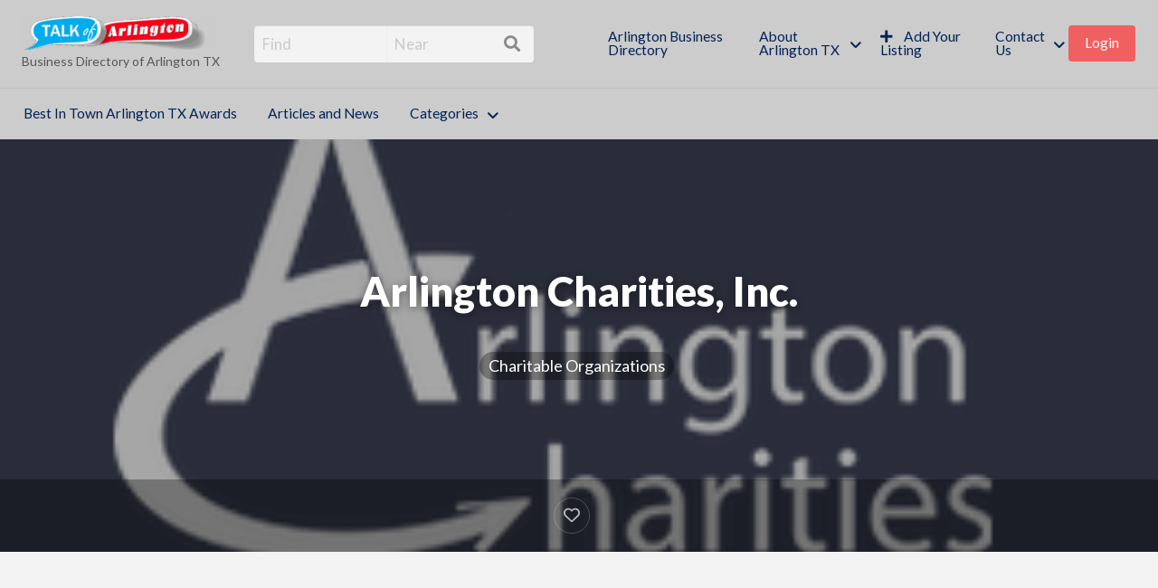

--- FILE ---
content_type: text/html; charset=UTF-8
request_url: https://www.talkofarlington.com/listings/arlington-charities-inc/
body_size: 21463
content:
<!DOCTYPE html>
<html lang="en-US" class="no-js">
	<head>
		<meta charset="UTF-8">
		<meta name="viewport" content="width=device-width, initial-scale=1">

		<link rel="profile" href="https://gmpg.org/xfn/11">
		
		<meta name='robots' content='index, follow, max-image-preview:large, max-snippet:-1, max-video-preview:-1' />

	<!-- This site is optimized with the Yoast SEO plugin v26.8 - https://yoast.com/product/yoast-seo-wordpress/ -->
	<title>Arlington Charities, Inc. - Talk of Arlington</title>
	<link rel="canonical" href="https://www.talkofarlington.com/listings/arlington-charities-inc/" />
	<meta property="og:locale" content="en_US" />
	<meta property="og:type" content="article" />
	<meta property="og:title" content="Arlington Charities, Inc. - Talk of Arlington" />
	<meta property="og:description" content="Our MISSION is to lead and engage our community in the fight against hunger and poverty. ​ Our VISION is to meet the immediate, basic needs of those in our community, partner with other community agencies &#038; organizations to advance our mission and proactively seek new resources and tools to serve those in need. ​ [&hellip;]" />
	<meta property="og:url" content="https://www.talkofarlington.com/listings/arlington-charities-inc/" />
	<meta property="og:site_name" content="Talk of Arlington" />
	<meta property="og:image" content="https://www.talkofarlington.com/wp-content/uploads/2017/08/Screenshot_6.png" />
	<meta property="og:image:width" content="264" />
	<meta property="og:image:height" content="127" />
	<meta property="og:image:type" content="image/png" />
	<meta name="twitter:card" content="summary_large_image" />
	<meta name="twitter:label1" content="Est. reading time" />
	<meta name="twitter:data1" content="1 minute" />
	<!-- / Yoast SEO plugin. -->


<link rel='dns-prefetch' href='//maps.googleapis.com' />
<link rel='dns-prefetch' href='//www.googletagmanager.com' />
<link rel='dns-prefetch' href='//fonts.googleapis.com' />
<link rel='dns-prefetch' href='//use.fontawesome.com' />
<link rel='dns-prefetch' href='//pagead2.googlesyndication.com' />
<link rel="alternate" type="application/rss+xml" title="Talk of Arlington &raquo; Feed" href="https://www.talkofarlington.com/feed/" />
<link rel="alternate" type="application/rss+xml" title="Talk of Arlington &raquo; Comments Feed" href="https://www.talkofarlington.com/comments/feed/" />
<link rel="alternate" type="application/rss+xml" title="Talk of Arlington &raquo; Arlington Charities, Inc. Comments Feed" href="https://www.talkofarlington.com/listings/arlington-charities-inc/feed/" />
<link rel="alternate" title="oEmbed (JSON)" type="application/json+oembed" href="https://www.talkofarlington.com/wp-json/oembed/1.0/embed?url=https%3A%2F%2Fwww.talkofarlington.com%2Flistings%2Farlington-charities-inc%2F" />
<link rel="alternate" title="oEmbed (XML)" type="text/xml+oembed" href="https://www.talkofarlington.com/wp-json/oembed/1.0/embed?url=https%3A%2F%2Fwww.talkofarlington.com%2Flistings%2Farlington-charities-inc%2F&#038;format=xml" />
<style id='wp-img-auto-sizes-contain-inline-css' type='text/css'>
img:is([sizes=auto i],[sizes^="auto," i]){contain-intrinsic-size:3000px 1500px}
/*# sourceURL=wp-img-auto-sizes-contain-inline-css */
</style>
<style id='wp-emoji-styles-inline-css' type='text/css'>

	img.wp-smiley, img.emoji {
		display: inline !important;
		border: none !important;
		box-shadow: none !important;
		height: 1em !important;
		width: 1em !important;
		margin: 0 0.07em !important;
		vertical-align: -0.1em !important;
		background: none !important;
		padding: 0 !important;
	}
/*# sourceURL=wp-emoji-styles-inline-css */
</style>
<link rel='stylesheet' id='wp-block-library-css' href='https://www.talkofarlington.com/wp-includes/css/dist/block-library/style.min.css?ver=c5f6778c54e708d747e26bc0f704cb73' type='text/css' media='all' />
<style id='wp-block-heading-inline-css' type='text/css'>
h1:where(.wp-block-heading).has-background,h2:where(.wp-block-heading).has-background,h3:where(.wp-block-heading).has-background,h4:where(.wp-block-heading).has-background,h5:where(.wp-block-heading).has-background,h6:where(.wp-block-heading).has-background{padding:1.25em 2.375em}h1.has-text-align-left[style*=writing-mode]:where([style*=vertical-lr]),h1.has-text-align-right[style*=writing-mode]:where([style*=vertical-rl]),h2.has-text-align-left[style*=writing-mode]:where([style*=vertical-lr]),h2.has-text-align-right[style*=writing-mode]:where([style*=vertical-rl]),h3.has-text-align-left[style*=writing-mode]:where([style*=vertical-lr]),h3.has-text-align-right[style*=writing-mode]:where([style*=vertical-rl]),h4.has-text-align-left[style*=writing-mode]:where([style*=vertical-lr]),h4.has-text-align-right[style*=writing-mode]:where([style*=vertical-rl]),h5.has-text-align-left[style*=writing-mode]:where([style*=vertical-lr]),h5.has-text-align-right[style*=writing-mode]:where([style*=vertical-rl]),h6.has-text-align-left[style*=writing-mode]:where([style*=vertical-lr]),h6.has-text-align-right[style*=writing-mode]:where([style*=vertical-rl]){rotate:180deg}
/*# sourceURL=https://www.talkofarlington.com/wp-includes/blocks/heading/style.min.css */
</style>
<style id='wp-block-image-inline-css' type='text/css'>
.wp-block-image>a,.wp-block-image>figure>a{display:inline-block}.wp-block-image img{box-sizing:border-box;height:auto;max-width:100%;vertical-align:bottom}@media not (prefers-reduced-motion){.wp-block-image img.hide{visibility:hidden}.wp-block-image img.show{animation:show-content-image .4s}}.wp-block-image[style*=border-radius] img,.wp-block-image[style*=border-radius]>a{border-radius:inherit}.wp-block-image.has-custom-border img{box-sizing:border-box}.wp-block-image.aligncenter{text-align:center}.wp-block-image.alignfull>a,.wp-block-image.alignwide>a{width:100%}.wp-block-image.alignfull img,.wp-block-image.alignwide img{height:auto;width:100%}.wp-block-image .aligncenter,.wp-block-image .alignleft,.wp-block-image .alignright,.wp-block-image.aligncenter,.wp-block-image.alignleft,.wp-block-image.alignright{display:table}.wp-block-image .aligncenter>figcaption,.wp-block-image .alignleft>figcaption,.wp-block-image .alignright>figcaption,.wp-block-image.aligncenter>figcaption,.wp-block-image.alignleft>figcaption,.wp-block-image.alignright>figcaption{caption-side:bottom;display:table-caption}.wp-block-image .alignleft{float:left;margin:.5em 1em .5em 0}.wp-block-image .alignright{float:right;margin:.5em 0 .5em 1em}.wp-block-image .aligncenter{margin-left:auto;margin-right:auto}.wp-block-image :where(figcaption){margin-bottom:1em;margin-top:.5em}.wp-block-image.is-style-circle-mask img{border-radius:9999px}@supports ((-webkit-mask-image:none) or (mask-image:none)) or (-webkit-mask-image:none){.wp-block-image.is-style-circle-mask img{border-radius:0;-webkit-mask-image:url('data:image/svg+xml;utf8,<svg viewBox="0 0 100 100" xmlns="http://www.w3.org/2000/svg"><circle cx="50" cy="50" r="50"/></svg>');mask-image:url('data:image/svg+xml;utf8,<svg viewBox="0 0 100 100" xmlns="http://www.w3.org/2000/svg"><circle cx="50" cy="50" r="50"/></svg>');mask-mode:alpha;-webkit-mask-position:center;mask-position:center;-webkit-mask-repeat:no-repeat;mask-repeat:no-repeat;-webkit-mask-size:contain;mask-size:contain}}:root :where(.wp-block-image.is-style-rounded img,.wp-block-image .is-style-rounded img){border-radius:9999px}.wp-block-image figure{margin:0}.wp-lightbox-container{display:flex;flex-direction:column;position:relative}.wp-lightbox-container img{cursor:zoom-in}.wp-lightbox-container img:hover+button{opacity:1}.wp-lightbox-container button{align-items:center;backdrop-filter:blur(16px) saturate(180%);background-color:#5a5a5a40;border:none;border-radius:4px;cursor:zoom-in;display:flex;height:20px;justify-content:center;opacity:0;padding:0;position:absolute;right:16px;text-align:center;top:16px;width:20px;z-index:100}@media not (prefers-reduced-motion){.wp-lightbox-container button{transition:opacity .2s ease}}.wp-lightbox-container button:focus-visible{outline:3px auto #5a5a5a40;outline:3px auto -webkit-focus-ring-color;outline-offset:3px}.wp-lightbox-container button:hover{cursor:pointer;opacity:1}.wp-lightbox-container button:focus{opacity:1}.wp-lightbox-container button:focus,.wp-lightbox-container button:hover,.wp-lightbox-container button:not(:hover):not(:active):not(.has-background){background-color:#5a5a5a40;border:none}.wp-lightbox-overlay{box-sizing:border-box;cursor:zoom-out;height:100vh;left:0;overflow:hidden;position:fixed;top:0;visibility:hidden;width:100%;z-index:100000}.wp-lightbox-overlay .close-button{align-items:center;cursor:pointer;display:flex;justify-content:center;min-height:40px;min-width:40px;padding:0;position:absolute;right:calc(env(safe-area-inset-right) + 16px);top:calc(env(safe-area-inset-top) + 16px);z-index:5000000}.wp-lightbox-overlay .close-button:focus,.wp-lightbox-overlay .close-button:hover,.wp-lightbox-overlay .close-button:not(:hover):not(:active):not(.has-background){background:none;border:none}.wp-lightbox-overlay .lightbox-image-container{height:var(--wp--lightbox-container-height);left:50%;overflow:hidden;position:absolute;top:50%;transform:translate(-50%,-50%);transform-origin:top left;width:var(--wp--lightbox-container-width);z-index:9999999999}.wp-lightbox-overlay .wp-block-image{align-items:center;box-sizing:border-box;display:flex;height:100%;justify-content:center;margin:0;position:relative;transform-origin:0 0;width:100%;z-index:3000000}.wp-lightbox-overlay .wp-block-image img{height:var(--wp--lightbox-image-height);min-height:var(--wp--lightbox-image-height);min-width:var(--wp--lightbox-image-width);width:var(--wp--lightbox-image-width)}.wp-lightbox-overlay .wp-block-image figcaption{display:none}.wp-lightbox-overlay button{background:none;border:none}.wp-lightbox-overlay .scrim{background-color:#fff;height:100%;opacity:.9;position:absolute;width:100%;z-index:2000000}.wp-lightbox-overlay.active{visibility:visible}@media not (prefers-reduced-motion){.wp-lightbox-overlay.active{animation:turn-on-visibility .25s both}.wp-lightbox-overlay.active img{animation:turn-on-visibility .35s both}.wp-lightbox-overlay.show-closing-animation:not(.active){animation:turn-off-visibility .35s both}.wp-lightbox-overlay.show-closing-animation:not(.active) img{animation:turn-off-visibility .25s both}.wp-lightbox-overlay.zoom.active{animation:none;opacity:1;visibility:visible}.wp-lightbox-overlay.zoom.active .lightbox-image-container{animation:lightbox-zoom-in .4s}.wp-lightbox-overlay.zoom.active .lightbox-image-container img{animation:none}.wp-lightbox-overlay.zoom.active .scrim{animation:turn-on-visibility .4s forwards}.wp-lightbox-overlay.zoom.show-closing-animation:not(.active){animation:none}.wp-lightbox-overlay.zoom.show-closing-animation:not(.active) .lightbox-image-container{animation:lightbox-zoom-out .4s}.wp-lightbox-overlay.zoom.show-closing-animation:not(.active) .lightbox-image-container img{animation:none}.wp-lightbox-overlay.zoom.show-closing-animation:not(.active) .scrim{animation:turn-off-visibility .4s forwards}}@keyframes show-content-image{0%{visibility:hidden}99%{visibility:hidden}to{visibility:visible}}@keyframes turn-on-visibility{0%{opacity:0}to{opacity:1}}@keyframes turn-off-visibility{0%{opacity:1;visibility:visible}99%{opacity:0;visibility:visible}to{opacity:0;visibility:hidden}}@keyframes lightbox-zoom-in{0%{transform:translate(calc((-100vw + var(--wp--lightbox-scrollbar-width))/2 + var(--wp--lightbox-initial-left-position)),calc(-50vh + var(--wp--lightbox-initial-top-position))) scale(var(--wp--lightbox-scale))}to{transform:translate(-50%,-50%) scale(1)}}@keyframes lightbox-zoom-out{0%{transform:translate(-50%,-50%) scale(1);visibility:visible}99%{visibility:visible}to{transform:translate(calc((-100vw + var(--wp--lightbox-scrollbar-width))/2 + var(--wp--lightbox-initial-left-position)),calc(-50vh + var(--wp--lightbox-initial-top-position))) scale(var(--wp--lightbox-scale));visibility:hidden}}
/*# sourceURL=https://www.talkofarlington.com/wp-includes/blocks/image/style.min.css */
</style>
<style id='wp-block-social-links-inline-css' type='text/css'>
.wp-block-social-links{background:none;box-sizing:border-box;margin-left:0;padding-left:0;padding-right:0;text-indent:0}.wp-block-social-links .wp-social-link a,.wp-block-social-links .wp-social-link a:hover{border-bottom:0;box-shadow:none;text-decoration:none}.wp-block-social-links .wp-social-link svg{height:1em;width:1em}.wp-block-social-links .wp-social-link span:not(.screen-reader-text){font-size:.65em;margin-left:.5em;margin-right:.5em}.wp-block-social-links.has-small-icon-size{font-size:16px}.wp-block-social-links,.wp-block-social-links.has-normal-icon-size{font-size:24px}.wp-block-social-links.has-large-icon-size{font-size:36px}.wp-block-social-links.has-huge-icon-size{font-size:48px}.wp-block-social-links.aligncenter{display:flex;justify-content:center}.wp-block-social-links.alignright{justify-content:flex-end}.wp-block-social-link{border-radius:9999px;display:block}@media not (prefers-reduced-motion){.wp-block-social-link{transition:transform .1s ease}}.wp-block-social-link{height:auto}.wp-block-social-link a{align-items:center;display:flex;line-height:0}.wp-block-social-link:hover{transform:scale(1.1)}.wp-block-social-links .wp-block-social-link.wp-social-link{display:inline-block;margin:0;padding:0}.wp-block-social-links .wp-block-social-link.wp-social-link .wp-block-social-link-anchor,.wp-block-social-links .wp-block-social-link.wp-social-link .wp-block-social-link-anchor svg,.wp-block-social-links .wp-block-social-link.wp-social-link .wp-block-social-link-anchor:active,.wp-block-social-links .wp-block-social-link.wp-social-link .wp-block-social-link-anchor:hover,.wp-block-social-links .wp-block-social-link.wp-social-link .wp-block-social-link-anchor:visited{color:currentColor;fill:currentColor}:where(.wp-block-social-links:not(.is-style-logos-only)) .wp-social-link{background-color:#f0f0f0;color:#444}:where(.wp-block-social-links:not(.is-style-logos-only)) .wp-social-link-amazon{background-color:#f90;color:#fff}:where(.wp-block-social-links:not(.is-style-logos-only)) .wp-social-link-bandcamp{background-color:#1ea0c3;color:#fff}:where(.wp-block-social-links:not(.is-style-logos-only)) .wp-social-link-behance{background-color:#0757fe;color:#fff}:where(.wp-block-social-links:not(.is-style-logos-only)) .wp-social-link-bluesky{background-color:#0a7aff;color:#fff}:where(.wp-block-social-links:not(.is-style-logos-only)) .wp-social-link-codepen{background-color:#1e1f26;color:#fff}:where(.wp-block-social-links:not(.is-style-logos-only)) .wp-social-link-deviantart{background-color:#02e49b;color:#fff}:where(.wp-block-social-links:not(.is-style-logos-only)) .wp-social-link-discord{background-color:#5865f2;color:#fff}:where(.wp-block-social-links:not(.is-style-logos-only)) .wp-social-link-dribbble{background-color:#e94c89;color:#fff}:where(.wp-block-social-links:not(.is-style-logos-only)) .wp-social-link-dropbox{background-color:#4280ff;color:#fff}:where(.wp-block-social-links:not(.is-style-logos-only)) .wp-social-link-etsy{background-color:#f45800;color:#fff}:where(.wp-block-social-links:not(.is-style-logos-only)) .wp-social-link-facebook{background-color:#0866ff;color:#fff}:where(.wp-block-social-links:not(.is-style-logos-only)) .wp-social-link-fivehundredpx{background-color:#000;color:#fff}:where(.wp-block-social-links:not(.is-style-logos-only)) .wp-social-link-flickr{background-color:#0461dd;color:#fff}:where(.wp-block-social-links:not(.is-style-logos-only)) .wp-social-link-foursquare{background-color:#e65678;color:#fff}:where(.wp-block-social-links:not(.is-style-logos-only)) .wp-social-link-github{background-color:#24292d;color:#fff}:where(.wp-block-social-links:not(.is-style-logos-only)) .wp-social-link-goodreads{background-color:#eceadd;color:#382110}:where(.wp-block-social-links:not(.is-style-logos-only)) .wp-social-link-google{background-color:#ea4434;color:#fff}:where(.wp-block-social-links:not(.is-style-logos-only)) .wp-social-link-gravatar{background-color:#1d4fc4;color:#fff}:where(.wp-block-social-links:not(.is-style-logos-only)) .wp-social-link-instagram{background-color:#f00075;color:#fff}:where(.wp-block-social-links:not(.is-style-logos-only)) .wp-social-link-lastfm{background-color:#e21b24;color:#fff}:where(.wp-block-social-links:not(.is-style-logos-only)) .wp-social-link-linkedin{background-color:#0d66c2;color:#fff}:where(.wp-block-social-links:not(.is-style-logos-only)) .wp-social-link-mastodon{background-color:#3288d4;color:#fff}:where(.wp-block-social-links:not(.is-style-logos-only)) .wp-social-link-medium{background-color:#000;color:#fff}:where(.wp-block-social-links:not(.is-style-logos-only)) .wp-social-link-meetup{background-color:#f6405f;color:#fff}:where(.wp-block-social-links:not(.is-style-logos-only)) .wp-social-link-patreon{background-color:#000;color:#fff}:where(.wp-block-social-links:not(.is-style-logos-only)) .wp-social-link-pinterest{background-color:#e60122;color:#fff}:where(.wp-block-social-links:not(.is-style-logos-only)) .wp-social-link-pocket{background-color:#ef4155;color:#fff}:where(.wp-block-social-links:not(.is-style-logos-only)) .wp-social-link-reddit{background-color:#ff4500;color:#fff}:where(.wp-block-social-links:not(.is-style-logos-only)) .wp-social-link-skype{background-color:#0478d7;color:#fff}:where(.wp-block-social-links:not(.is-style-logos-only)) .wp-social-link-snapchat{background-color:#fefc00;color:#fff;stroke:#000}:where(.wp-block-social-links:not(.is-style-logos-only)) .wp-social-link-soundcloud{background-color:#ff5600;color:#fff}:where(.wp-block-social-links:not(.is-style-logos-only)) .wp-social-link-spotify{background-color:#1bd760;color:#fff}:where(.wp-block-social-links:not(.is-style-logos-only)) .wp-social-link-telegram{background-color:#2aabee;color:#fff}:where(.wp-block-social-links:not(.is-style-logos-only)) .wp-social-link-threads{background-color:#000;color:#fff}:where(.wp-block-social-links:not(.is-style-logos-only)) .wp-social-link-tiktok{background-color:#000;color:#fff}:where(.wp-block-social-links:not(.is-style-logos-only)) .wp-social-link-tumblr{background-color:#011835;color:#fff}:where(.wp-block-social-links:not(.is-style-logos-only)) .wp-social-link-twitch{background-color:#6440a4;color:#fff}:where(.wp-block-social-links:not(.is-style-logos-only)) .wp-social-link-twitter{background-color:#1da1f2;color:#fff}:where(.wp-block-social-links:not(.is-style-logos-only)) .wp-social-link-vimeo{background-color:#1eb7ea;color:#fff}:where(.wp-block-social-links:not(.is-style-logos-only)) .wp-social-link-vk{background-color:#4680c2;color:#fff}:where(.wp-block-social-links:not(.is-style-logos-only)) .wp-social-link-wordpress{background-color:#3499cd;color:#fff}:where(.wp-block-social-links:not(.is-style-logos-only)) .wp-social-link-whatsapp{background-color:#25d366;color:#fff}:where(.wp-block-social-links:not(.is-style-logos-only)) .wp-social-link-x{background-color:#000;color:#fff}:where(.wp-block-social-links:not(.is-style-logos-only)) .wp-social-link-yelp{background-color:#d32422;color:#fff}:where(.wp-block-social-links:not(.is-style-logos-only)) .wp-social-link-youtube{background-color:red;color:#fff}:where(.wp-block-social-links.is-style-logos-only) .wp-social-link{background:none}:where(.wp-block-social-links.is-style-logos-only) .wp-social-link svg{height:1.25em;width:1.25em}:where(.wp-block-social-links.is-style-logos-only) .wp-social-link-amazon{color:#f90}:where(.wp-block-social-links.is-style-logos-only) .wp-social-link-bandcamp{color:#1ea0c3}:where(.wp-block-social-links.is-style-logos-only) .wp-social-link-behance{color:#0757fe}:where(.wp-block-social-links.is-style-logos-only) .wp-social-link-bluesky{color:#0a7aff}:where(.wp-block-social-links.is-style-logos-only) .wp-social-link-codepen{color:#1e1f26}:where(.wp-block-social-links.is-style-logos-only) .wp-social-link-deviantart{color:#02e49b}:where(.wp-block-social-links.is-style-logos-only) .wp-social-link-discord{color:#5865f2}:where(.wp-block-social-links.is-style-logos-only) .wp-social-link-dribbble{color:#e94c89}:where(.wp-block-social-links.is-style-logos-only) .wp-social-link-dropbox{color:#4280ff}:where(.wp-block-social-links.is-style-logos-only) .wp-social-link-etsy{color:#f45800}:where(.wp-block-social-links.is-style-logos-only) .wp-social-link-facebook{color:#0866ff}:where(.wp-block-social-links.is-style-logos-only) .wp-social-link-fivehundredpx{color:#000}:where(.wp-block-social-links.is-style-logos-only) .wp-social-link-flickr{color:#0461dd}:where(.wp-block-social-links.is-style-logos-only) .wp-social-link-foursquare{color:#e65678}:where(.wp-block-social-links.is-style-logos-only) .wp-social-link-github{color:#24292d}:where(.wp-block-social-links.is-style-logos-only) .wp-social-link-goodreads{color:#382110}:where(.wp-block-social-links.is-style-logos-only) .wp-social-link-google{color:#ea4434}:where(.wp-block-social-links.is-style-logos-only) .wp-social-link-gravatar{color:#1d4fc4}:where(.wp-block-social-links.is-style-logos-only) .wp-social-link-instagram{color:#f00075}:where(.wp-block-social-links.is-style-logos-only) .wp-social-link-lastfm{color:#e21b24}:where(.wp-block-social-links.is-style-logos-only) .wp-social-link-linkedin{color:#0d66c2}:where(.wp-block-social-links.is-style-logos-only) .wp-social-link-mastodon{color:#3288d4}:where(.wp-block-social-links.is-style-logos-only) .wp-social-link-medium{color:#000}:where(.wp-block-social-links.is-style-logos-only) .wp-social-link-meetup{color:#f6405f}:where(.wp-block-social-links.is-style-logos-only) .wp-social-link-patreon{color:#000}:where(.wp-block-social-links.is-style-logos-only) .wp-social-link-pinterest{color:#e60122}:where(.wp-block-social-links.is-style-logos-only) .wp-social-link-pocket{color:#ef4155}:where(.wp-block-social-links.is-style-logos-only) .wp-social-link-reddit{color:#ff4500}:where(.wp-block-social-links.is-style-logos-only) .wp-social-link-skype{color:#0478d7}:where(.wp-block-social-links.is-style-logos-only) .wp-social-link-snapchat{color:#fff;stroke:#000}:where(.wp-block-social-links.is-style-logos-only) .wp-social-link-soundcloud{color:#ff5600}:where(.wp-block-social-links.is-style-logos-only) .wp-social-link-spotify{color:#1bd760}:where(.wp-block-social-links.is-style-logos-only) .wp-social-link-telegram{color:#2aabee}:where(.wp-block-social-links.is-style-logos-only) .wp-social-link-threads{color:#000}:where(.wp-block-social-links.is-style-logos-only) .wp-social-link-tiktok{color:#000}:where(.wp-block-social-links.is-style-logos-only) .wp-social-link-tumblr{color:#011835}:where(.wp-block-social-links.is-style-logos-only) .wp-social-link-twitch{color:#6440a4}:where(.wp-block-social-links.is-style-logos-only) .wp-social-link-twitter{color:#1da1f2}:where(.wp-block-social-links.is-style-logos-only) .wp-social-link-vimeo{color:#1eb7ea}:where(.wp-block-social-links.is-style-logos-only) .wp-social-link-vk{color:#4680c2}:where(.wp-block-social-links.is-style-logos-only) .wp-social-link-whatsapp{color:#25d366}:where(.wp-block-social-links.is-style-logos-only) .wp-social-link-wordpress{color:#3499cd}:where(.wp-block-social-links.is-style-logos-only) .wp-social-link-x{color:#000}:where(.wp-block-social-links.is-style-logos-only) .wp-social-link-yelp{color:#d32422}:where(.wp-block-social-links.is-style-logos-only) .wp-social-link-youtube{color:red}.wp-block-social-links.is-style-pill-shape .wp-social-link{width:auto}:root :where(.wp-block-social-links .wp-social-link a){padding:.25em}:root :where(.wp-block-social-links.is-style-logos-only .wp-social-link a){padding:0}:root :where(.wp-block-social-links.is-style-pill-shape .wp-social-link a){padding-left:.6666666667em;padding-right:.6666666667em}.wp-block-social-links:not(.has-icon-color):not(.has-icon-background-color) .wp-social-link-snapchat .wp-block-social-link-label{color:#000}
/*# sourceURL=https://www.talkofarlington.com/wp-includes/blocks/social-links/style.min.css */
</style>
<style id='wp-block-spacer-inline-css' type='text/css'>
.wp-block-spacer{clear:both}
/*# sourceURL=https://www.talkofarlington.com/wp-includes/blocks/spacer/style.min.css */
</style>
<style id='global-styles-inline-css' type='text/css'>
:root{--wp--preset--aspect-ratio--square: 1;--wp--preset--aspect-ratio--4-3: 4/3;--wp--preset--aspect-ratio--3-4: 3/4;--wp--preset--aspect-ratio--3-2: 3/2;--wp--preset--aspect-ratio--2-3: 2/3;--wp--preset--aspect-ratio--16-9: 16/9;--wp--preset--aspect-ratio--9-16: 9/16;--wp--preset--color--black: #000000;--wp--preset--color--cyan-bluish-gray: #abb8c3;--wp--preset--color--white: #ffffff;--wp--preset--color--pale-pink: #f78da7;--wp--preset--color--vivid-red: #cf2e2e;--wp--preset--color--luminous-vivid-orange: #ff6900;--wp--preset--color--luminous-vivid-amber: #fcb900;--wp--preset--color--light-green-cyan: #7bdcb5;--wp--preset--color--vivid-green-cyan: #00d084;--wp--preset--color--pale-cyan-blue: #8ed1fc;--wp--preset--color--vivid-cyan-blue: #0693e3;--wp--preset--color--vivid-purple: #9b51e0;--wp--preset--gradient--vivid-cyan-blue-to-vivid-purple: linear-gradient(135deg,rgb(6,147,227) 0%,rgb(155,81,224) 100%);--wp--preset--gradient--light-green-cyan-to-vivid-green-cyan: linear-gradient(135deg,rgb(122,220,180) 0%,rgb(0,208,130) 100%);--wp--preset--gradient--luminous-vivid-amber-to-luminous-vivid-orange: linear-gradient(135deg,rgb(252,185,0) 0%,rgb(255,105,0) 100%);--wp--preset--gradient--luminous-vivid-orange-to-vivid-red: linear-gradient(135deg,rgb(255,105,0) 0%,rgb(207,46,46) 100%);--wp--preset--gradient--very-light-gray-to-cyan-bluish-gray: linear-gradient(135deg,rgb(238,238,238) 0%,rgb(169,184,195) 100%);--wp--preset--gradient--cool-to-warm-spectrum: linear-gradient(135deg,rgb(74,234,220) 0%,rgb(151,120,209) 20%,rgb(207,42,186) 40%,rgb(238,44,130) 60%,rgb(251,105,98) 80%,rgb(254,248,76) 100%);--wp--preset--gradient--blush-light-purple: linear-gradient(135deg,rgb(255,206,236) 0%,rgb(152,150,240) 100%);--wp--preset--gradient--blush-bordeaux: linear-gradient(135deg,rgb(254,205,165) 0%,rgb(254,45,45) 50%,rgb(107,0,62) 100%);--wp--preset--gradient--luminous-dusk: linear-gradient(135deg,rgb(255,203,112) 0%,rgb(199,81,192) 50%,rgb(65,88,208) 100%);--wp--preset--gradient--pale-ocean: linear-gradient(135deg,rgb(255,245,203) 0%,rgb(182,227,212) 50%,rgb(51,167,181) 100%);--wp--preset--gradient--electric-grass: linear-gradient(135deg,rgb(202,248,128) 0%,rgb(113,206,126) 100%);--wp--preset--gradient--midnight: linear-gradient(135deg,rgb(2,3,129) 0%,rgb(40,116,252) 100%);--wp--preset--font-size--small: 13px;--wp--preset--font-size--medium: 20px;--wp--preset--font-size--large: 36px;--wp--preset--font-size--x-large: 42px;--wp--preset--spacing--20: 0.44rem;--wp--preset--spacing--30: 0.67rem;--wp--preset--spacing--40: 1rem;--wp--preset--spacing--50: 1.5rem;--wp--preset--spacing--60: 2.25rem;--wp--preset--spacing--70: 3.38rem;--wp--preset--spacing--80: 5.06rem;--wp--preset--shadow--natural: 6px 6px 9px rgba(0, 0, 0, 0.2);--wp--preset--shadow--deep: 12px 12px 50px rgba(0, 0, 0, 0.4);--wp--preset--shadow--sharp: 6px 6px 0px rgba(0, 0, 0, 0.2);--wp--preset--shadow--outlined: 6px 6px 0px -3px rgb(255, 255, 255), 6px 6px rgb(0, 0, 0);--wp--preset--shadow--crisp: 6px 6px 0px rgb(0, 0, 0);}:where(.is-layout-flex){gap: 0.5em;}:where(.is-layout-grid){gap: 0.5em;}body .is-layout-flex{display: flex;}.is-layout-flex{flex-wrap: wrap;align-items: center;}.is-layout-flex > :is(*, div){margin: 0;}body .is-layout-grid{display: grid;}.is-layout-grid > :is(*, div){margin: 0;}:where(.wp-block-columns.is-layout-flex){gap: 2em;}:where(.wp-block-columns.is-layout-grid){gap: 2em;}:where(.wp-block-post-template.is-layout-flex){gap: 1.25em;}:where(.wp-block-post-template.is-layout-grid){gap: 1.25em;}.has-black-color{color: var(--wp--preset--color--black) !important;}.has-cyan-bluish-gray-color{color: var(--wp--preset--color--cyan-bluish-gray) !important;}.has-white-color{color: var(--wp--preset--color--white) !important;}.has-pale-pink-color{color: var(--wp--preset--color--pale-pink) !important;}.has-vivid-red-color{color: var(--wp--preset--color--vivid-red) !important;}.has-luminous-vivid-orange-color{color: var(--wp--preset--color--luminous-vivid-orange) !important;}.has-luminous-vivid-amber-color{color: var(--wp--preset--color--luminous-vivid-amber) !important;}.has-light-green-cyan-color{color: var(--wp--preset--color--light-green-cyan) !important;}.has-vivid-green-cyan-color{color: var(--wp--preset--color--vivid-green-cyan) !important;}.has-pale-cyan-blue-color{color: var(--wp--preset--color--pale-cyan-blue) !important;}.has-vivid-cyan-blue-color{color: var(--wp--preset--color--vivid-cyan-blue) !important;}.has-vivid-purple-color{color: var(--wp--preset--color--vivid-purple) !important;}.has-black-background-color{background-color: var(--wp--preset--color--black) !important;}.has-cyan-bluish-gray-background-color{background-color: var(--wp--preset--color--cyan-bluish-gray) !important;}.has-white-background-color{background-color: var(--wp--preset--color--white) !important;}.has-pale-pink-background-color{background-color: var(--wp--preset--color--pale-pink) !important;}.has-vivid-red-background-color{background-color: var(--wp--preset--color--vivid-red) !important;}.has-luminous-vivid-orange-background-color{background-color: var(--wp--preset--color--luminous-vivid-orange) !important;}.has-luminous-vivid-amber-background-color{background-color: var(--wp--preset--color--luminous-vivid-amber) !important;}.has-light-green-cyan-background-color{background-color: var(--wp--preset--color--light-green-cyan) !important;}.has-vivid-green-cyan-background-color{background-color: var(--wp--preset--color--vivid-green-cyan) !important;}.has-pale-cyan-blue-background-color{background-color: var(--wp--preset--color--pale-cyan-blue) !important;}.has-vivid-cyan-blue-background-color{background-color: var(--wp--preset--color--vivid-cyan-blue) !important;}.has-vivid-purple-background-color{background-color: var(--wp--preset--color--vivid-purple) !important;}.has-black-border-color{border-color: var(--wp--preset--color--black) !important;}.has-cyan-bluish-gray-border-color{border-color: var(--wp--preset--color--cyan-bluish-gray) !important;}.has-white-border-color{border-color: var(--wp--preset--color--white) !important;}.has-pale-pink-border-color{border-color: var(--wp--preset--color--pale-pink) !important;}.has-vivid-red-border-color{border-color: var(--wp--preset--color--vivid-red) !important;}.has-luminous-vivid-orange-border-color{border-color: var(--wp--preset--color--luminous-vivid-orange) !important;}.has-luminous-vivid-amber-border-color{border-color: var(--wp--preset--color--luminous-vivid-amber) !important;}.has-light-green-cyan-border-color{border-color: var(--wp--preset--color--light-green-cyan) !important;}.has-vivid-green-cyan-border-color{border-color: var(--wp--preset--color--vivid-green-cyan) !important;}.has-pale-cyan-blue-border-color{border-color: var(--wp--preset--color--pale-cyan-blue) !important;}.has-vivid-cyan-blue-border-color{border-color: var(--wp--preset--color--vivid-cyan-blue) !important;}.has-vivid-purple-border-color{border-color: var(--wp--preset--color--vivid-purple) !important;}.has-vivid-cyan-blue-to-vivid-purple-gradient-background{background: var(--wp--preset--gradient--vivid-cyan-blue-to-vivid-purple) !important;}.has-light-green-cyan-to-vivid-green-cyan-gradient-background{background: var(--wp--preset--gradient--light-green-cyan-to-vivid-green-cyan) !important;}.has-luminous-vivid-amber-to-luminous-vivid-orange-gradient-background{background: var(--wp--preset--gradient--luminous-vivid-amber-to-luminous-vivid-orange) !important;}.has-luminous-vivid-orange-to-vivid-red-gradient-background{background: var(--wp--preset--gradient--luminous-vivid-orange-to-vivid-red) !important;}.has-very-light-gray-to-cyan-bluish-gray-gradient-background{background: var(--wp--preset--gradient--very-light-gray-to-cyan-bluish-gray) !important;}.has-cool-to-warm-spectrum-gradient-background{background: var(--wp--preset--gradient--cool-to-warm-spectrum) !important;}.has-blush-light-purple-gradient-background{background: var(--wp--preset--gradient--blush-light-purple) !important;}.has-blush-bordeaux-gradient-background{background: var(--wp--preset--gradient--blush-bordeaux) !important;}.has-luminous-dusk-gradient-background{background: var(--wp--preset--gradient--luminous-dusk) !important;}.has-pale-ocean-gradient-background{background: var(--wp--preset--gradient--pale-ocean) !important;}.has-electric-grass-gradient-background{background: var(--wp--preset--gradient--electric-grass) !important;}.has-midnight-gradient-background{background: var(--wp--preset--gradient--midnight) !important;}.has-small-font-size{font-size: var(--wp--preset--font-size--small) !important;}.has-medium-font-size{font-size: var(--wp--preset--font-size--medium) !important;}.has-large-font-size{font-size: var(--wp--preset--font-size--large) !important;}.has-x-large-font-size{font-size: var(--wp--preset--font-size--x-large) !important;}
/*# sourceURL=global-styles-inline-css */
</style>

<style id='classic-theme-styles-inline-css' type='text/css'>
/*! This file is auto-generated */
.wp-block-button__link{color:#fff;background-color:#32373c;border-radius:9999px;box-shadow:none;text-decoration:none;padding:calc(.667em + 2px) calc(1.333em + 2px);font-size:1.125em}.wp-block-file__button{background:#32373c;color:#fff;text-decoration:none}
/*# sourceURL=/wp-includes/css/classic-themes.min.css */
</style>
<style id='font-awesome-svg-styles-default-inline-css' type='text/css'>
.svg-inline--fa {
  display: inline-block;
  height: 1em;
  overflow: visible;
  vertical-align: -.125em;
}
/*# sourceURL=font-awesome-svg-styles-default-inline-css */
</style>
<link rel='stylesheet' id='font-awesome-svg-styles-css' href='https://www.talkofarlington.com/wp-content/uploads/font-awesome/v6.7.2/css/svg-with-js.css' type='text/css' media='all' />
<style id='font-awesome-svg-styles-inline-css' type='text/css'>
   .wp-block-font-awesome-icon svg::before,
   .wp-rich-text-font-awesome-icon svg::before {content: unset;}
/*# sourceURL=font-awesome-svg-styles-inline-css */
</style>
<style id='ghostkit-typography-inline-css' type='text/css'>
 
/*# sourceURL=ghostkit-typography-inline-css */
</style>
<link rel='stylesheet' id='foundation-css' href='https://www.talkofarlington.com/wp-content/themes/vantage/assets/css/foundation.min.css?ver=6.2.4' type='text/css' media='all' />
<link rel='stylesheet' id='slick-css' href='https://www.talkofarlington.com/wp-content/themes/vantage/assets/js/lib/slick/slick.min.css?ver=1.6.0' type='text/css' media='all' />
<link rel='stylesheet' id='slick-theme-css' href='https://www.talkofarlington.com/wp-content/themes/vantage/assets/js/lib/slick/slick-theme.min.css?ver=1.6.0' type='text/css' media='all' />
<link rel='stylesheet' id='font-awesome-css' href='https://www.talkofarlington.com/wp-content/themes/vantage/theme-framework/lib/font-awesome/css/font-awesome.min.css?ver=4.7.0' type='text/css' media='all' />
<link rel='stylesheet' id='google-fonts-css' href='//fonts.googleapis.com/css?family=Lato%3A400%2C900%7CRoboto%3A400%2C500%7CRock+Salt&#038;ver=c5f6778c54e708d747e26bc0f704cb73' type='text/css' media='all' />
<link rel='stylesheet' id='theme-styles-css' href='https://www.talkofarlington.com/wp-content/themes/vantage/assets/css/style.min.css?ver=4.2.14' type='text/css' media='all' />
<style id='theme-styles-inline-css' type='text/css'>

		/* Vantage Header Background Color */
		#top-bar-primary, #top-bar-primary #menu-primary, .top-bar, .top-bar > ul {
			background-color: #cccccc;
		}
		.header #top-bar-primary {
			border-bottom: 1px solid #bfbfbf;
		}
	

		/* Vantage Primary Header Text Color */
		.top-bar li.menu-item a {
			color: #002255;
		}
		.top-bar li.menu-item a:focus, .top-bar li.menu-item a:hover {
			color: #000e22;
		}
	

		/* Header Site Title */
		.header .site-title {
			clip: rect(1px, 1px, 1px, 1px);
			position: absolute;
		}
	
/*# sourceURL=theme-styles-inline-css */
</style>
<link rel='stylesheet' id='font-awesome-official-css' href='https://use.fontawesome.com/releases/v6.7.2/css/all.css' type='text/css' media='all' integrity="sha384-nRgPTkuX86pH8yjPJUAFuASXQSSl2/bBUiNV47vSYpKFxHJhbcrGnmlYpYJMeD7a" crossorigin="anonymous" />
<link rel='stylesheet' id='font-awesome-official-v4shim-css' href='https://use.fontawesome.com/releases/v6.7.2/css/v4-shims.css' type='text/css' media='all' integrity="sha384-npPMK6zwqNmU3qyCCxEcWJkLBNYxEFM1nGgSoAWuCCXqVVz0cvwKEMfyTNkOxM2N" crossorigin="anonymous" />
<script type="text/javascript" id="jquery-core-js-extra">
/* <![CDATA[ */
var AppThemes = {"ajaxurl":"/wp-admin/admin-ajax.php","current_url":"https://www.talkofarlington.com/listings/arlington-charities-inc/"};
//# sourceURL=jquery-core-js-extra
/* ]]> */
</script>
<script type="text/javascript" src="https://www.talkofarlington.com/wp-includes/js/jquery/jquery.min.js?ver=3.7.1" id="jquery-core-js"></script>
<script type="text/javascript" src="https://www.talkofarlington.com/wp-includes/js/jquery/jquery-migrate.min.js?ver=3.4.1" id="jquery-migrate-js"></script>
<script type="text/javascript" id="jquery-js-after">
/* <![CDATA[ */
var AppThemes = {"ajaxurl":"\/wp-admin\/admin-ajax.php","current_url":"https:\/\/www.talkofarlington.com\/listings\/arlington-charities-inc\/"};
//# sourceURL=jquery-js-after
/* ]]> */
</script>
<script type="text/javascript" src="//maps.googleapis.com/maps/api/js?libraries=geometry,places&amp;region=us&amp;language=en&amp;unit=mi&amp;key=AIzaSyDVb_QEp8uWZaHs3vjZVO8ZUo1w1p6HAxU" id="google-maps-api-js"></script>

<!-- Google tag (gtag.js) snippet added by Site Kit -->
<!-- Google Analytics snippet added by Site Kit -->
<script type="text/javascript" src="https://www.googletagmanager.com/gtag/js?id=GT-5RM89SS" id="google_gtagjs-js" async></script>
<script type="text/javascript" id="google_gtagjs-js-after">
/* <![CDATA[ */
window.dataLayer = window.dataLayer || [];function gtag(){dataLayer.push(arguments);}
gtag("set","linker",{"domains":["www.talkofarlington.com"]});
gtag("js", new Date());
gtag("set", "developer_id.dZTNiMT", true);
gtag("config", "GT-5RM89SS");
//# sourceURL=google_gtagjs-js-after
/* ]]> */
</script>
<link rel="https://api.w.org/" href="https://www.talkofarlington.com/wp-json/" /><link rel="EditURI" type="application/rsd+xml" title="RSD" href="https://www.talkofarlington.com/xmlrpc.php?rsd" />

<link rel='shortlink' href='https://www.talkofarlington.com/?p=1191' />
<style type="text/css">
.feedzy-rss-link-icon:after {
	content: url("https://www.talkofarlington.com/wp-content/plugins/feedzy-rss-feeds/img/external-link.png");
	margin-left: 3px;
}
</style>
		<meta name="generator" content="Site Kit by Google 1.170.0" />		<style type="text/css">
			.ghostkit-effects-enabled .ghostkit-effects-reveal {
				pointer-events: none;
				visibility: hidden;
			}
		</style>
		<script>
			if (!window.matchMedia('(prefers-reduced-motion: reduce)').matches) {
				document.documentElement.classList.add(
					'ghostkit-effects-enabled'
				);
			}
		</script>
		<!-- Start AppThemes json-ld structured data -->
<script type="application/ld+json">
[
    {
        "@context": "http://schema.org",
        "@type": "LocalBusiness",
        "geo": {
            "@type": "GeoCoordinates",
            "latitude": "32.703315",
            "longitude": "-97.117775"
        },
        "address": {
            "@type": "PostalAddress",
            "streetAddress": " "
        },
        "telephone": "817-275-1511",
        "description": "Our MISSION is to lead and engage our community in the fight against hunger and poverty. ​ Our VISION is to meet the immediate, basic needs of those in our&hellip;",
        "image": {
            "@type": "ImageObject",
            "height": 127,
            "width": 264,
            "name": "Screenshot_6",
            "url": "https://www.talkofarlington.com/wp-content/uploads/2017/08/Screenshot_6.png"
        },
        "name": "Arlington Charities, Inc.",
        "url": "https://www.talkofarlington.com/listings/arlington-charities-inc/"
    }
]
</script>
<!-- End AppThemes json-ld structured data -->

<!-- Google AdSense meta tags added by Site Kit -->
<meta name="google-adsense-platform-account" content="ca-host-pub-2644536267352236">
<meta name="google-adsense-platform-domain" content="sitekit.withgoogle.com">
<!-- End Google AdSense meta tags added by Site Kit -->
<style type="text/css" id="custom-background-css">
#content.off-canvas-content { background-color: #f3f3f4; }
</style>
	
<!-- Google AdSense snippet added by Site Kit -->
<script type="text/javascript" async="async" src="https://pagead2.googlesyndication.com/pagead/js/adsbygoogle.js?client=ca-pub-0404490840263742&amp;host=ca-host-pub-2644536267352236" crossorigin="anonymous"></script>

<!-- End Google AdSense snippet added by Site Kit -->
<link rel="icon" href="https://www.talkofarlington.com/wp-content/uploads/2025/06/cropped-Arlington-favicon-32x32.png" sizes="32x32" />
<link rel="icon" href="https://www.talkofarlington.com/wp-content/uploads/2025/06/cropped-Arlington-favicon-192x192.png" sizes="192x192" />
<link rel="apple-touch-icon" href="https://www.talkofarlington.com/wp-content/uploads/2025/06/cropped-Arlington-favicon-180x180.png" />
<meta name="msapplication-TileImage" content="https://www.talkofarlington.com/wp-content/uploads/2025/06/cropped-Arlington-favicon-270x270.png" />
	<link rel='stylesheet' id='font-awesome5-css' href='https://www.talkofarlington.com/wp-content/plugins/home_customizer_vantage/includes/fontawesome/css/fontawesome.min.css?ver=c5f6778c54e708d747e26bc0f704cb73' type='text/css' media='all' />
<link rel='stylesheet' id='font-awesome-regular-css' href='https://www.talkofarlington.com/wp-content/plugins/home_customizer_vantage/includes/fontawesome/css/regular.min.css?ver=c5f6778c54e708d747e26bc0f704cb73' type='text/css' media='all' />
<link rel='stylesheet' id='font-awesome-solid-css' href='https://www.talkofarlington.com/wp-content/plugins/home_customizer_vantage/includes/fontawesome/css/solid.min.css?ver=c5f6778c54e708d747e26bc0f704cb73' type='text/css' media='all' />
<link rel='stylesheet' id='vantagehomecustomizer-css-css' href='https://www.talkofarlington.com/wp-content/plugins/home_customizer_vantage/includes/css/vantagehomecustomizer_css.css?ver=c5f6778c54e708d747e26bc0f704cb73' type='text/css' media='all' />
<link rel='stylesheet' id='ghostkit-classic-theme-fallback-css' href='https://www.talkofarlington.com/wp-content/plugins/ghostkit/assets/css/fallback-classic-theme.css?ver=1765098992' type='text/css' media='all' />
<link rel='stylesheet' id='ghostkit-css' href='https://www.talkofarlington.com/wp-content/plugins/ghostkit/build/gutenberg/style.css?ver=1765098992' type='text/css' media='all' />
</head>

	<body class="wp-singular listing-template-default single single-listing postid-1191 custom-background wp-custom-logo wp-theme-vantage theme-red">

		<div class="off-canvas-wrapper">

			<div class="off-canvas-wrapper-inner" data-off-canvas-wrapper>

				<!-- off-canvas left menu -->
<div class="off-canvas dark position-left" id="offCanvasLeft" data-off-canvas data-position="left">

	<!-- Close button -->
	<button class="close-button" aria-label="Close menu" type="button" data-close>
		<span aria-hidden="true">&times;</span>
	</button>

	<ul class="mobile-ofc vertical menu">
		<li class="title">Talk of Arlington</li>
		<li><a href="https://www.talkofarlington.com/" rel="home">Home</a></li>
	</ul>

<div class="mobile-hr"></div>

	<!-- Menu -->
	<ul id="menu-secondary" class="menu medium-horizontal vertical" data-responsive-menu="accordion medium-dropdown" data-close-on-click-inside="false"><li id="menu-item-5676" class="menu-item menu-item-type-post_type menu-item-object-page menu-item-5676"><a href="https://www.talkofarlington.com/best-town-arlington-tx-awards/">Best In Town Arlington TX Awards</a></li>
<li id="menu-item-2033" class="menu-item menu-item-type-post_type menu-item-object-page current_page_parent menu-item-2033"><a href="https://www.talkofarlington.com/blog/">Articles and News</a></li>
<li id="menu-item-5677" class="menu-item menu-item-type-post_type menu-item-object-page menu-item-5677"><a href="https://www.talkofarlington.com/categories/">Categories</a><ul class="listing-cats listing-cats-dropdown"><div class="cat-column row collapse small-up-1 medium-up-2 large-up-3"><div class="parent-cat-wrap column column-block"><div class="parent-cat cat-item-333"><a href="https://www.talkofarlington.com/listings/category/advertising-and-marketing/">Advertising and Marketing <span class="cat-item-count label">3</span></a></div><!-- .parent-cat --><div class="sub-cat-list"><div class="cat-item cat-item-161"><a href="https://www.talkofarlington.com/listings/category/marketing-consultants/">Marketing Consultants <span class="cat-item-count label">1</span></a></div>
</div>

</div><!-- .parent-cat-wrap -->
<div class="parent-cat-wrap column column-block"><div class="parent-cat cat-item-281"><a href="https://www.talkofarlington.com/listings/category/arts-entertainment/">Arts &amp; Entertainment <span class="cat-item-count label">26</span></a></div><!-- .parent-cat --><div class="sub-cat-list"><div class="cat-item cat-item-279"><a href="https://www.talkofarlington.com/listings/category/event-planning-services/">Event Planning &amp; Services <span class="cat-item-count label">4</span></a></div>
</div>

</div><!-- .parent-cat-wrap -->
<div class="parent-cat-wrap column column-block"><div class="parent-cat cat-item-261"><a href="https://www.talkofarlington.com/listings/category/automotive/">Automotive <span class="cat-item-count label">16</span></a></div><!-- .parent-cat -->
</div><!-- .parent-cat-wrap -->
<div class="parent-cat-wrap column column-block"><div class="parent-cat cat-item-621"><a href="https://www.talkofarlington.com/listings/category/beauty-lifestyle/">Beauty &amp; Lifestyle <span class="cat-item-count label">2</span></a></div><!-- .parent-cat -->
</div><!-- .parent-cat-wrap -->
<div class="parent-cat-wrap column column-block"><div class="parent-cat cat-item-262"><a href="https://www.talkofarlington.com/listings/category/business-services/">Business Services <span class="cat-item-count label">93</span></a></div><!-- .parent-cat --><div class="sub-cat-list"><div class="cat-item cat-item-137"><a href="https://www.talkofarlington.com/listings/category/human-resource-consultants/">Human Resource Consultants <span class="cat-item-count label">5</span></a></div>
<div class="cat-item cat-item-50"><a href="https://www.talkofarlington.com/listings/category/organizations-professional-services/">organizations <span class="cat-item-count label">3</span></a></div>
<div class="cat-item cat-item-195"><a href="https://www.talkofarlington.com/listings/category/printing-services-commercial/">Printing Services - Commercial <span class="cat-item-count label">2</span></a></div>
</div>

</div><!-- .parent-cat-wrap -->
<div class="parent-cat-wrap column column-block"><div class="parent-cat cat-item-66"><a href="https://www.talkofarlington.com/listings/category/community-organizations/">Community Organizations <span class="cat-item-count label">48</span></a></div><!-- .parent-cat --><div class="sub-cat-list"><div class="cat-item cat-item-51"><a href="https://www.talkofarlington.com/listings/category/charitable-organizations/">Charitable Organizations <span class="cat-item-count label">20</span></a></div>
<div class="cat-item cat-item-154"><a href="https://www.talkofarlington.com/listings/category/life-member/">Life Member <span class="cat-item-count label">22</span></a></div>
</div>

</div><!-- .parent-cat-wrap -->
<div class="parent-cat-wrap column column-block"><div class="parent-cat cat-item-67"><a href="https://www.talkofarlington.com/listings/category/computer-electronics/">Computer &amp; Electronics <span class="cat-item-count label">10</span></a></div><!-- .parent-cat -->
</div><!-- .parent-cat-wrap -->
<div class="parent-cat-wrap column column-block"><div class="parent-cat cat-item-132"><a href="https://www.talkofarlington.com/listings/category/construction-repair/">Construction &amp; Repair <span class="cat-item-count label">22</span></a></div><!-- .parent-cat --><div class="sub-cat-list"><div class="cat-item cat-item-613"><a href="https://www.talkofarlington.com/listings/category/electrical/">Electrical <span class="cat-item-count label">1</span></a></div>
<div class="cat-item cat-item-614"><a href="https://www.talkofarlington.com/listings/category/flooring/">Flooring <span class="cat-item-count label">0</span></a></div>
<div class="cat-item cat-item-619"><a href="https://www.talkofarlington.com/listings/category/general-contractor/">General Contractor <span class="cat-item-count label">1</span></a></div>
</div>

</div><!-- .parent-cat-wrap -->
<div class="parent-cat-wrap column column-block"><div class="parent-cat cat-item-86"><a href="https://www.talkofarlington.com/listings/category/education/">Education <span class="cat-item-count label">19</span></a></div><!-- .parent-cat --><div class="sub-cat-list"><div class="cat-item cat-item-218"><a href="https://www.talkofarlington.com/listings/category/colleges-universities/">Colleges &amp; Universities <span class="cat-item-count label">10</span></a></div>
<div class="cat-item cat-item-219"><a href="https://www.talkofarlington.com/listings/category/private-schools/">Private Schools <span class="cat-item-count label">3</span></a></div>
</div>

</div><!-- .parent-cat-wrap -->
<div class="parent-cat-wrap column column-block"><div class="parent-cat cat-item-302"><a href="https://www.talkofarlington.com/listings/category/food-beverage/">Food &amp; Beverage <span class="cat-item-count label">3</span></a></div><!-- .parent-cat -->
</div><!-- .parent-cat-wrap -->
<div class="parent-cat-wrap column column-block"><div class="parent-cat cat-item-280"><a href="https://www.talkofarlington.com/listings/category/health-wellness/">Health &amp; Wellness <span class="cat-item-count label">71</span></a></div><!-- .parent-cat --><div class="sub-cat-list"><div class="cat-item cat-item-55"><a href="https://www.talkofarlington.com/listings/category/chiropractors/">Chiropractors-D.C. <span class="cat-item-count label">10</span></a></div>
<div class="cat-item cat-item-78"><a href="https://www.talkofarlington.com/listings/category/dentistry/">Dentistry <span class="cat-item-count label">14</span></a></div>
<div class="cat-item cat-item-130"><a href="https://www.talkofarlington.com/listings/category/health-care-providers/">Health Care Providers <span class="cat-item-count label">6</span></a></div>
</div>

</div><!-- .parent-cat-wrap -->
<div class="parent-cat-wrap column column-block"><div class="parent-cat cat-item-266"><a href="https://www.talkofarlington.com/listings/category/home-and-garden/">Home &amp; Garden <span class="cat-item-count label">58</span></a></div><!-- .parent-cat --><div class="sub-cat-list"><div class="cat-item cat-item-622"><a href="https://www.talkofarlington.com/listings/category/lawn-landscape/">Lawn &amp; Landscape <span class="cat-item-count label">3</span></a></div>
</div>

</div><!-- .parent-cat-wrap -->
<div class="parent-cat-wrap column column-block"><div class="parent-cat cat-item-136"><a href="https://www.talkofarlington.com/listings/category/hotels-travel/">Hotels &amp; Travel <span class="cat-item-count label">20</span></a></div><!-- .parent-cat -->
</div><!-- .parent-cat-wrap -->
<div class="parent-cat-wrap column column-block"><div class="parent-cat cat-item-263"><a href="https://www.talkofarlington.com/listings/category/legal-financial-services/">Legal &amp; Financial Services <span class="cat-item-count label">125</span></a></div><!-- .parent-cat --><div class="sub-cat-list"><div class="cat-item cat-item-8"><a href="https://www.talkofarlington.com/listings/category/accountants/">Accountants <span class="cat-item-count label">14</span></a></div>
<div class="cat-item cat-item-9"><a href="https://www.talkofarlington.com/listings/category/accounting/">Accounting <span class="cat-item-count label">6</span></a></div>
<div class="cat-item cat-item-33"><a href="https://www.talkofarlington.com/listings/category/banks/">Banks <span class="cat-item-count label">25</span></a></div>
</div>

</div><!-- .parent-cat-wrap -->
<div class="parent-cat-wrap column column-block"><div class="parent-cat cat-item-183"><a href="https://www.talkofarlington.com/listings/category/pets/">Pets <span class="cat-item-count label">3</span></a></div><!-- .parent-cat -->
</div><!-- .parent-cat-wrap -->
<div class="parent-cat-wrap column column-block"><div class="parent-cat cat-item-297"><a href="https://www.talkofarlington.com/listings/category/public-service-government/">Public Service &amp; Government <span class="cat-item-count label">63</span></a></div><!-- .parent-cat --><div class="sub-cat-list"><div class="cat-item cat-item-172"><a href="https://www.talkofarlington.com/listings/category/news-media/">News Media <span class="cat-item-count label">2</span></a></div>
<div class="cat-item cat-item-173"><a href="https://www.talkofarlington.com/listings/category/non-profit-services/">Non-Profit Services <span class="cat-item-count label">28</span></a></div>
<div class="cat-item cat-item-180"><a href="https://www.talkofarlington.com/listings/category/organizations/">Organizations <span class="cat-item-count label">17</span></a></div>
</div>

</div><!-- .parent-cat-wrap -->
<div class="parent-cat-wrap column column-block"><div class="parent-cat cat-item-200"><a href="https://www.talkofarlington.com/listings/category/real-estate/">Real Estate <span class="cat-item-count label">46</span></a></div><!-- .parent-cat --><div class="sub-cat-list"><div class="cat-item cat-item-202"><a href="https://www.talkofarlington.com/listings/category/agents/">Agents <span class="cat-item-count label">7</span></a></div>
</div>

</div><!-- .parent-cat-wrap -->
<div class="parent-cat-wrap column column-block"><div class="parent-cat cat-item-56"><a href="https://www.talkofarlington.com/listings/category/religious-organizations/">Religious Organizations <span class="cat-item-count label">3</span></a></div><!-- .parent-cat -->
</div><!-- .parent-cat-wrap -->
<div class="parent-cat-wrap column column-block"><div class="parent-cat cat-item-211"><a href="https://www.talkofarlington.com/listings/category/restaurants/">Restaurants <span class="cat-item-count label">40</span></a></div><!-- .parent-cat -->
</div><!-- .parent-cat-wrap -->
<div class="parent-cat-wrap column column-block"><div class="parent-cat cat-item-284"><a href="https://www.talkofarlington.com/listings/category/shopping/">Shopping <span class="cat-item-count label">37</span></a></div><!-- .parent-cat --><div class="sub-cat-list"><div class="cat-item cat-item-223"><a href="https://www.talkofarlington.com/listings/category/centers-malls/">Centers &amp; Malls <span class="cat-item-count label">7</span></a></div>
</div>

</div><!-- .parent-cat-wrap -->
</div></ul></li>
</ul>
	<div class="mobile-hr"></div>

	<form method="get" class="search-form" action="https://www.talkofarlington.com/listings/" role="search">

	<div class="row">

		<div class="search-keywords-wrap medium-4 columns">
			<input type="search" value="" name="ls" class="search_keywords" placeholder="Find">
		</div>

		<div class="search-location-wrap medium-4 columns">
			<button><i class="fa fa-search" aria-hidden="true"></i></button>
			<input id="search_location_cf739" type="text" value="" name="location" class="search_location app-address-field" placeholder="Near" autocomplete="off">
		</div>

		<div class="search-button-wrap medium-4 columns">
			<input type="submit" class="button expanded" value="Search">
		</div>

		
		<input type="hidden" name="st" value="listing">
		<input type="hidden" name="radius" value="50">
		<input type="hidden" name="lat" value="0">
		<input type="hidden" name="lng" value="0">

	</div> <!-- .row -->

</form>

</div>

<!-- off-canvas right menu -->
<div class="off-canvas dark position-right" id="offCanvasRight" data-off-canvas data-position="right">

	<!-- Close button -->
	<button class="close-button" aria-label="Close menu" type="button" data-close>
		<span aria-hidden="true">&times;</span>
	</button>

	<ul class="mobile-ofc vertical menu">
		<li class="title">Talk of Arlington</li>
	</ul>

<div class="mobile-hr"></div>

	<!-- Menu -->
	<div class="top-bar-right"><ul id="menu-primary" class="menu medium-horizontal vertical" data-responsive-menu="accordion medium-dropdown" data-close-on-click-inside="false"><li id="menu-item-5671" class="menu-item menu-item-type-post_type menu-item-object-page menu-item-home menu-item-5671"><a href="https://www.talkofarlington.com/">Arlington Business Directory</a></li>
<li id="menu-item-5673" class="menu-item menu-item-type-post_type menu-item-object-page menu-item-has-children menu-item-5673"><a href="https://www.talkofarlington.com/about-arlington-tx/">About Arlington TX</a>
<ul class="menu vertical">
	<li id="menu-item-5742" class="menu-item menu-item-type-post_type menu-item-object-page menu-item-5742"><a href="https://www.talkofarlington.com/helpful-arlington-tx-phone-numbers/">Helpful Arlington TX Phone Numbers</a></li>
</ul>
</li>
<li id="menu-item-2035" class="menu-item menu-item-type-post_type menu-item-object-page menu-item-2035"><a href="https://www.talkofarlington.com/create-listing/"><i class="fa fa-plus"></i> Add Your Listing</a></li>
<li id="menu-item-5674" class="menu-item menu-item-type-post_type menu-item-object-page menu-item-has-children menu-item-5674"><a href="https://www.talkofarlington.com/contact-us/">Contact Us</a>
<ul class="menu vertical">
	<li id="menu-item-5672" class="menu-item menu-item-type-post_type menu-item-object-page menu-item-privacy-policy menu-item-5672"><a rel="privacy-policy" href="https://www.talkofarlington.com/contact-us/privacy-policy/">Privacy Policy</a></li>
	<li id="menu-item-5675" class="menu-item menu-item-type-post_type menu-item-object-page menu-item-5675"><a href="https://www.talkofarlington.com/contact-us/talkofarlington-terms-of-use/">TalkOfArlington Terms of Use</a></li>
	<li id="menu-item-5753" class="menu-item menu-item-type-post_type menu-item-object-page menu-item-5753"><a href="https://www.talkofarlington.com/contact-us/disclosure-disclaimer-policy/">Disclosure &amp; Disclaimer Policy</a></li>
</ul>
</li>
<li id="menu-item-login"><a href="https://www.talkofarlington.com/login/?redirect_to=https%3A%2F%2Fwww.talkofarlington.com%2Flistings%2Farlington-charities-inc%2F" rel="nofollow" class="button" id="login-button-link">Login</a></li></ul></div>
</div>

				<div id="content" class="off-canvas-content" data-off-canvas-content>

					<header class="header" role="banner">

	<nav id="top-bar-primary" class="top-bar" role="navigation">

	<div class="row expanded column">

		<div class="primary-header-wrap">

			<div class="site-branding">
				<a href="https://www.talkofarlington.com/" class="custom-logo-link" rel="home"><img width="285" height="50" src="https://www.talkofarlington.com/wp-content/uploads/2025/05/cropped-blue_red_arlington_400x70.png" class="custom-logo" alt="Talk of Arlington" decoding="async" srcset="https://www.talkofarlington.com/wp-content/uploads/2025/05/cropped-blue_red_arlington_400x70.png 285w, https://www.talkofarlington.com/wp-content/uploads/2025/05/cropped-blue_red_arlington_400x70-230x40.png 230w" sizes="(max-width: 285px) 100vw, 285px" /></a>
				<h2 class="site-title"><a href="https://www.talkofarlington.com/" rel="home">Talk of Arlington</a></h2>
									<p class="site-description">Business Directory of Arlington TX</p>
				
			</div><!-- .site-branding -->

			<div class="top-bar-left"><form method="get" class="search-form" action="https://www.talkofarlington.com/listings/" role="search">

	<div class="row">

		<div class="search-keywords-wrap medium-4 columns">
			<input type="search" value="" name="ls" class="search_keywords" placeholder="Find">
		</div>

		<div class="search-location-wrap medium-4 columns">
			<button><i class="fa fa-search" aria-hidden="true"></i></button>
			<input id="search_location_a05b9" type="text" value="" name="location" class="search_location app-address-field" placeholder="Near" autocomplete="off">
		</div>

		<div class="search-button-wrap medium-4 columns">
			<input type="submit" class="button expanded" value="Search">
		</div>

		
		<input type="hidden" name="st" value="listing">
		<input type="hidden" name="radius" value="50">
		<input type="hidden" name="lat" value="0">
		<input type="hidden" name="lng" value="0">

	</div> <!-- .row -->

</form>
</div>
			<div class="top-bar-right"><ul id="menu-primary-1" class="menu medium-horizontal vertical" data-responsive-menu="accordion medium-dropdown" data-close-on-click-inside="false"><li class="menu-item menu-item-type-post_type menu-item-object-page menu-item-home menu-item-5671"><a href="https://www.talkofarlington.com/">Arlington Business Directory</a></li>
<li class="menu-item menu-item-type-post_type menu-item-object-page menu-item-has-children menu-item-5673"><a href="https://www.talkofarlington.com/about-arlington-tx/">About Arlington TX</a>
<ul class="menu vertical">
	<li class="menu-item menu-item-type-post_type menu-item-object-page menu-item-5742"><a href="https://www.talkofarlington.com/helpful-arlington-tx-phone-numbers/">Helpful Arlington TX Phone Numbers</a></li>
</ul>
</li>
<li class="menu-item menu-item-type-post_type menu-item-object-page menu-item-2035"><a href="https://www.talkofarlington.com/create-listing/"><i class="fa fa-plus"></i> Add Your Listing</a></li>
<li class="menu-item menu-item-type-post_type menu-item-object-page menu-item-has-children menu-item-5674"><a href="https://www.talkofarlington.com/contact-us/">Contact Us</a>
<ul class="menu vertical">
	<li class="menu-item menu-item-type-post_type menu-item-object-page menu-item-privacy-policy menu-item-5672"><a rel="privacy-policy" href="https://www.talkofarlington.com/contact-us/privacy-policy/">Privacy Policy</a></li>
	<li class="menu-item menu-item-type-post_type menu-item-object-page menu-item-5675"><a href="https://www.talkofarlington.com/contact-us/talkofarlington-terms-of-use/">TalkOfArlington Terms of Use</a></li>
	<li class="menu-item menu-item-type-post_type menu-item-object-page menu-item-5753"><a href="https://www.talkofarlington.com/contact-us/disclosure-disclaimer-policy/">Disclosure &amp; Disclaimer Policy</a></li>
</ul>
</li>
<li id="menu-item-login"><a href="https://www.talkofarlington.com/login/?redirect_to=https%3A%2F%2Fwww.talkofarlington.com%2Flistings%2Farlington-charities-inc%2F" rel="nofollow" class="button" id="login-button-link">Login</a></li></ul></div>
		</div><!-- .primary-header-wrap -->

	</div><!-- .row -->

</nav><!-- .top-bar -->

	<nav id="top-bar-secondary" class="top-bar" role="navigation">

	<div class="row">

		<ul id="menu-secondary-1" class="menu medium-horizontal vertical" data-responsive-menu="accordion medium-dropdown" data-close-on-click-inside="false"><li class="menu-item menu-item-type-post_type menu-item-object-page menu-item-5676"><a href="https://www.talkofarlington.com/best-town-arlington-tx-awards/">Best In Town Arlington TX Awards</a></li>
<li class="menu-item menu-item-type-post_type menu-item-object-page current_page_parent menu-item-2033"><a href="https://www.talkofarlington.com/blog/">Articles and News</a></li>
<li class="menu-item menu-item-type-post_type menu-item-object-page menu-item-5677"><a href="https://www.talkofarlington.com/categories/">Categories</a><ul class="listing-cats listing-cats-dropdown"><div class="cat-column row collapse small-up-1 medium-up-2 large-up-3"><div class="parent-cat-wrap column column-block"><div class="parent-cat cat-item-333"><a href="https://www.talkofarlington.com/listings/category/advertising-and-marketing/">Advertising and Marketing <span class="cat-item-count label">3</span></a></div><!-- .parent-cat --><div class="sub-cat-list"><div class="cat-item cat-item-161"><a href="https://www.talkofarlington.com/listings/category/marketing-consultants/">Marketing Consultants <span class="cat-item-count label">1</span></a></div>
</div>

</div><!-- .parent-cat-wrap -->
<div class="parent-cat-wrap column column-block"><div class="parent-cat cat-item-281"><a href="https://www.talkofarlington.com/listings/category/arts-entertainment/">Arts &amp; Entertainment <span class="cat-item-count label">26</span></a></div><!-- .parent-cat --><div class="sub-cat-list"><div class="cat-item cat-item-279"><a href="https://www.talkofarlington.com/listings/category/event-planning-services/">Event Planning &amp; Services <span class="cat-item-count label">4</span></a></div>
</div>

</div><!-- .parent-cat-wrap -->
<div class="parent-cat-wrap column column-block"><div class="parent-cat cat-item-261"><a href="https://www.talkofarlington.com/listings/category/automotive/">Automotive <span class="cat-item-count label">16</span></a></div><!-- .parent-cat -->
</div><!-- .parent-cat-wrap -->
<div class="parent-cat-wrap column column-block"><div class="parent-cat cat-item-621"><a href="https://www.talkofarlington.com/listings/category/beauty-lifestyle/">Beauty &amp; Lifestyle <span class="cat-item-count label">2</span></a></div><!-- .parent-cat -->
</div><!-- .parent-cat-wrap -->
<div class="parent-cat-wrap column column-block"><div class="parent-cat cat-item-262"><a href="https://www.talkofarlington.com/listings/category/business-services/">Business Services <span class="cat-item-count label">93</span></a></div><!-- .parent-cat --><div class="sub-cat-list"><div class="cat-item cat-item-137"><a href="https://www.talkofarlington.com/listings/category/human-resource-consultants/">Human Resource Consultants <span class="cat-item-count label">5</span></a></div>
<div class="cat-item cat-item-50"><a href="https://www.talkofarlington.com/listings/category/organizations-professional-services/">organizations <span class="cat-item-count label">3</span></a></div>
<div class="cat-item cat-item-195"><a href="https://www.talkofarlington.com/listings/category/printing-services-commercial/">Printing Services - Commercial <span class="cat-item-count label">2</span></a></div>
</div>

</div><!-- .parent-cat-wrap -->
<div class="parent-cat-wrap column column-block"><div class="parent-cat cat-item-66"><a href="https://www.talkofarlington.com/listings/category/community-organizations/">Community Organizations <span class="cat-item-count label">48</span></a></div><!-- .parent-cat --><div class="sub-cat-list"><div class="cat-item cat-item-51"><a href="https://www.talkofarlington.com/listings/category/charitable-organizations/">Charitable Organizations <span class="cat-item-count label">20</span></a></div>
<div class="cat-item cat-item-154"><a href="https://www.talkofarlington.com/listings/category/life-member/">Life Member <span class="cat-item-count label">22</span></a></div>
</div>

</div><!-- .parent-cat-wrap -->
<div class="parent-cat-wrap column column-block"><div class="parent-cat cat-item-67"><a href="https://www.talkofarlington.com/listings/category/computer-electronics/">Computer &amp; Electronics <span class="cat-item-count label">10</span></a></div><!-- .parent-cat -->
</div><!-- .parent-cat-wrap -->
<div class="parent-cat-wrap column column-block"><div class="parent-cat cat-item-132"><a href="https://www.talkofarlington.com/listings/category/construction-repair/">Construction &amp; Repair <span class="cat-item-count label">22</span></a></div><!-- .parent-cat --><div class="sub-cat-list"><div class="cat-item cat-item-613"><a href="https://www.talkofarlington.com/listings/category/electrical/">Electrical <span class="cat-item-count label">1</span></a></div>
<div class="cat-item cat-item-614"><a href="https://www.talkofarlington.com/listings/category/flooring/">Flooring <span class="cat-item-count label">0</span></a></div>
<div class="cat-item cat-item-619"><a href="https://www.talkofarlington.com/listings/category/general-contractor/">General Contractor <span class="cat-item-count label">1</span></a></div>
</div>

</div><!-- .parent-cat-wrap -->
<div class="parent-cat-wrap column column-block"><div class="parent-cat cat-item-86"><a href="https://www.talkofarlington.com/listings/category/education/">Education <span class="cat-item-count label">19</span></a></div><!-- .parent-cat --><div class="sub-cat-list"><div class="cat-item cat-item-218"><a href="https://www.talkofarlington.com/listings/category/colleges-universities/">Colleges &amp; Universities <span class="cat-item-count label">10</span></a></div>
<div class="cat-item cat-item-219"><a href="https://www.talkofarlington.com/listings/category/private-schools/">Private Schools <span class="cat-item-count label">3</span></a></div>
</div>

</div><!-- .parent-cat-wrap -->
<div class="parent-cat-wrap column column-block"><div class="parent-cat cat-item-302"><a href="https://www.talkofarlington.com/listings/category/food-beverage/">Food &amp; Beverage <span class="cat-item-count label">3</span></a></div><!-- .parent-cat -->
</div><!-- .parent-cat-wrap -->
<div class="parent-cat-wrap column column-block"><div class="parent-cat cat-item-280"><a href="https://www.talkofarlington.com/listings/category/health-wellness/">Health &amp; Wellness <span class="cat-item-count label">71</span></a></div><!-- .parent-cat --><div class="sub-cat-list"><div class="cat-item cat-item-55"><a href="https://www.talkofarlington.com/listings/category/chiropractors/">Chiropractors-D.C. <span class="cat-item-count label">10</span></a></div>
<div class="cat-item cat-item-78"><a href="https://www.talkofarlington.com/listings/category/dentistry/">Dentistry <span class="cat-item-count label">14</span></a></div>
<div class="cat-item cat-item-130"><a href="https://www.talkofarlington.com/listings/category/health-care-providers/">Health Care Providers <span class="cat-item-count label">6</span></a></div>
</div>

</div><!-- .parent-cat-wrap -->
<div class="parent-cat-wrap column column-block"><div class="parent-cat cat-item-266"><a href="https://www.talkofarlington.com/listings/category/home-and-garden/">Home &amp; Garden <span class="cat-item-count label">58</span></a></div><!-- .parent-cat --><div class="sub-cat-list"><div class="cat-item cat-item-622"><a href="https://www.talkofarlington.com/listings/category/lawn-landscape/">Lawn &amp; Landscape <span class="cat-item-count label">3</span></a></div>
</div>

</div><!-- .parent-cat-wrap -->
<div class="parent-cat-wrap column column-block"><div class="parent-cat cat-item-136"><a href="https://www.talkofarlington.com/listings/category/hotels-travel/">Hotels &amp; Travel <span class="cat-item-count label">20</span></a></div><!-- .parent-cat -->
</div><!-- .parent-cat-wrap -->
<div class="parent-cat-wrap column column-block"><div class="parent-cat cat-item-263"><a href="https://www.talkofarlington.com/listings/category/legal-financial-services/">Legal &amp; Financial Services <span class="cat-item-count label">125</span></a></div><!-- .parent-cat --><div class="sub-cat-list"><div class="cat-item cat-item-8"><a href="https://www.talkofarlington.com/listings/category/accountants/">Accountants <span class="cat-item-count label">14</span></a></div>
<div class="cat-item cat-item-9"><a href="https://www.talkofarlington.com/listings/category/accounting/">Accounting <span class="cat-item-count label">6</span></a></div>
<div class="cat-item cat-item-33"><a href="https://www.talkofarlington.com/listings/category/banks/">Banks <span class="cat-item-count label">25</span></a></div>
</div>

</div><!-- .parent-cat-wrap -->
<div class="parent-cat-wrap column column-block"><div class="parent-cat cat-item-183"><a href="https://www.talkofarlington.com/listings/category/pets/">Pets <span class="cat-item-count label">3</span></a></div><!-- .parent-cat -->
</div><!-- .parent-cat-wrap -->
<div class="parent-cat-wrap column column-block"><div class="parent-cat cat-item-297"><a href="https://www.talkofarlington.com/listings/category/public-service-government/">Public Service &amp; Government <span class="cat-item-count label">63</span></a></div><!-- .parent-cat --><div class="sub-cat-list"><div class="cat-item cat-item-172"><a href="https://www.talkofarlington.com/listings/category/news-media/">News Media <span class="cat-item-count label">2</span></a></div>
<div class="cat-item cat-item-173"><a href="https://www.talkofarlington.com/listings/category/non-profit-services/">Non-Profit Services <span class="cat-item-count label">28</span></a></div>
<div class="cat-item cat-item-180"><a href="https://www.talkofarlington.com/listings/category/organizations/">Organizations <span class="cat-item-count label">17</span></a></div>
</div>

</div><!-- .parent-cat-wrap -->
<div class="parent-cat-wrap column column-block"><div class="parent-cat cat-item-200"><a href="https://www.talkofarlington.com/listings/category/real-estate/">Real Estate <span class="cat-item-count label">46</span></a></div><!-- .parent-cat --><div class="sub-cat-list"><div class="cat-item cat-item-202"><a href="https://www.talkofarlington.com/listings/category/agents/">Agents <span class="cat-item-count label">7</span></a></div>
</div>

</div><!-- .parent-cat-wrap -->
<div class="parent-cat-wrap column column-block"><div class="parent-cat cat-item-56"><a href="https://www.talkofarlington.com/listings/category/religious-organizations/">Religious Organizations <span class="cat-item-count label">3</span></a></div><!-- .parent-cat -->
</div><!-- .parent-cat-wrap -->
<div class="parent-cat-wrap column column-block"><div class="parent-cat cat-item-211"><a href="https://www.talkofarlington.com/listings/category/restaurants/">Restaurants <span class="cat-item-count label">40</span></a></div><!-- .parent-cat -->
</div><!-- .parent-cat-wrap -->
<div class="parent-cat-wrap column column-block"><div class="parent-cat cat-item-284"><a href="https://www.talkofarlington.com/listings/category/shopping/">Shopping <span class="cat-item-count label">37</span></a></div><!-- .parent-cat --><div class="sub-cat-list"><div class="cat-item cat-item-223"><a href="https://www.talkofarlington.com/listings/category/centers-malls/">Centers &amp; Malls <span class="cat-item-count label">7</span></a></div>
</div>

</div><!-- .parent-cat-wrap -->
</div></ul></li>
</ul>
	</div><!-- .row -->

</nav><!-- .top-bar -->

</header> <!-- .header -->

<!-- off-canvas title bar -->
<div class="title-bar" data-responsive-toggle="wide-menu" data-hide-for="medium">

	<div class="title-bar-left">
		<button class="menu-icon" type="button" data-open="offCanvasLeft"></button>
		<span class="title-bar-title">
			<a href="https://www.talkofarlington.com/" title="Talk of Arlington" rel="home">
				Talk of Arlington			</a>
		</span>
	</div>

	<div class="title-bar-right">
		<button class="menu-icon" type="button" data-open="offCanvasRight"></button>
	</div>

</div>

					
					
<div id="post-1191" class="content-main post-1191 listing type-listing status-publish has-post-thumbnail hentry listing_category-charitable-organizations wp-sticky">

	<section style="background-image: url(https://www.talkofarlington.com/wp-content/uploads/2017/08/Screenshot_6.png);" class="hero-listing listing-cover text-center has-image">

		<div class="hero-listing-wrap row text-center">

			<div class="columns">

				<header class="entry-header">

					<h1 class="entry-title">Arlington Charities, Inc.</h1>
	<div class="entry-categories">
		<a href="https://www.talkofarlington.com/listings/category/charitable-organizations/">Charitable Organizations</a>	</div><!-- .entry-categories -->

					<div class="entry-actions">
											</div><!-- .entry-actions -->

				</header>

			</div> <!-- .columns -->

		</div> <!-- .row -->

		<div class="hero-listing-bar">

			<div class="row">

				<div class="columns">

					<span data-tooltip aria-haspopup="true" class="has-tip top listing-icon fave-button" title="You must be logged in to save favorites."><i class="fa fa-heart-o"></i><span class="fave-text">Favorite</span></span>
				</div> <!-- .columns -->

			</div> <!-- .row -->

		</div> <!-- .hero-listing-bar -->

	</section>


	<div id="primary" class="content-area row">

		
		<main id="main" class="site-main m-large-8 columns" role="main">

			<section id="va_widget_listing_content-1" class="widget widget-listing widget_va_widget_listing_content"><p>Our MISSION is to lead and engage our community in the fight against hunger and poverty.<br />
​<br />
Our VISION is to meet the immediate, basic needs of those in our community, partner with other community agencies &#038; organizations to advance our mission and proactively seek new resources and tools to serve those in need.<br />
​<br />
Our CODE OF PRACTICE will:<br />
Instill a sense of dignity in each client, visitor, volunteer and staff person when entering and leaving our facility.<br />
Focus on the needs of the clients and what we can do to improve their circumstances.<br />
Serve clients with integrity and refrain from judgment of their individual situation.<br />
Embrace, value, and champion diversity of all clients, volunteers and staff persons.</p>
		<footer class="entry-footer">

			<p class="post-tags">
							</p>

			
		</footer>
		</section><section id="va_widget_listing_comments-1" class="widget widget-listing widget_va_widget_listing_comments"><h1 class="widget-title widget-title-listing %s">Comments</h1>
<div id="comments" class="comments-area">

	
	
	
	
		<div id="respond" class="comment-respond">
		<h3 id="reply-title" class="comment-reply-title">Leave a Reply <small><a rel="nofollow" id="cancel-comment-reply-link" href="/listings/arlington-charities-inc/#respond" style="display:none;">Cancel reply</a></small></h3><p class="must-log-in">You must be <a href="https://www.talkofarlington.com/login/?redirect_to=https%3A%2F%2Fwww.talkofarlington.com%2Flistings%2Farlington-charities-inc%2F">logged in</a> to post a comment.</p>	</div><!-- #respond -->
	
</div><!-- .comments-area -->
</section>
		</main>

		
<div id="sidebar" class="m-large-4 columns" role="complementary">

	<aside id="ghostkit_reusable_widget-11" class="widget ghostkit-reusable-widget">
<figure class="wp-block-image size-full"><img decoding="async" width="285" height="50" src="https://www.talkofarlington.com/wp-content/uploads/2025/05/cropped-blue_red_arlington_400x70.png" alt="" class="wp-image-5635" srcset="https://www.talkofarlington.com/wp-content/uploads/2025/05/cropped-blue_red_arlington_400x70.png 285w, https://www.talkofarlington.com/wp-content/uploads/2025/05/cropped-blue_red_arlington_400x70-230x40.png 230w" sizes="(max-width: 285px) 100vw, 285px" /></figure>
</aside><aside id="va_widget_listing_map-1" class="widget widget_va_widget_listing_map">
<div id="va_widget_listing_map-1-canvas" class="listing-map"></div>

<hr />


<div class="entry-location listing-map-data text-muted" data-id="1191" data-title="Arlington Charities, Inc." data-permalink="https://www.talkofarlington.com/listings/arlington-charities-inc/" data-address="811 Secretary Dr Arlington, TX 76015-1626" data-lat="32.703315" data-lng="-97.117775" data-image="https://www.talkofarlington.com/wp-content/uploads/2017/08/Screenshot_6-50x50.png">

	<ul>
					<li class="listing-address"><i class="fa fa-map-marker"></i> <div class="listing-address-wrap"><a href="https://maps.google.com/maps/search/?api=1&#038;zoom=16&#038;query=32.703315,-97.117775" target="_blank" rel="nofollow">811 Secretary Dr Arlington, TX 76015-1626</a></div></li>
		
									<li class="listing-phone"><i class="fa fa-phone"></i> <a href="tel:8172751511" class="text-muted">817-275-1511</a></li>
					
									<li id="listing-website"><i class="fa fa-globe"></i> <a href="https://www.arlingtoncharities.org/" target="_blank">Visit Website</a></li>
					
		
		
			</ul>

</div><!-- .entry-location -->

	</aside><aside id="va_widget_listing_recent-3" class="widget widget_va_widget_listing_recent"><h3 class="widget-title">New to TalkOfArlington</h3><ul>
<li><a href="https://www.talkofarlington.com/listings/boncomb-beauty/" title="Boncomb Beauty">Boncomb Beauty</a></li>
<li><a href="https://www.talkofarlington.com/listings/york-landscaping-and-irrigation/" title="York Landscaping and Irrigation">York Landscaping and Irrigation</a></li>
<li><a href="https://www.talkofarlington.com/listings/shear-sugar-salon-extensions/" title="Shear Sugar Salon &#038; Extensions">Shear Sugar Salon &#038; Extensions</a></li>
<li><a href="https://www.talkofarlington.com/listings/dr-lons-amazing-science-magic-show/" title="Dr. Lon&#8217;s Amazing Science Magic Show">Dr. Lon&#8217;s Amazing Science Magic Show</a></li>
<li><a href="https://www.talkofarlington.com/listings/blue-star-insurance-group-llc/" title="Blue Star Insurance Group LLC">Blue Star Insurance Group LLC</a></li>
<li><a href="https://www.talkofarlington.com/listings/swordsmen-roofing-construction-llc/" title="Swordsmen Roofing &#038; Construction, LLC">Swordsmen Roofing &#038; Construction, LLC</a></li>
</ul>
</aside><aside id="ghostkit_reusable_widget-4" class="widget ghostkit-reusable-widget"><h3 class="widget-title">Sponsored Ad</h3><div class="wp-block-image">
<figure class="aligncenter size-large"><img decoding="async" src="https://ipostal1.com/images//iPostal_300x250_learn.jpg" alt=""/></figure>
</div></aside>
</div><!-- #sidebar -->

	</div> <!-- #primary -->

</div> <!-- #post-ID -->

					<footer id="footer" class="site-footer" role="contentinfo">

	<div class="row column">

		<div class="footer-top row">

			
	<div id="footer-widget-first" class="widget-area medium-6 large-4 columns" role="complementary">
		<aside id="block-5" class="widget-footer widget_block widget_media_image">
<figure class="wp-block-image size-full"><a href="https://www.talkofusa.com/memberships/"><img loading="lazy" decoding="async" width="256" height="256" src="https://www.talkofarlington.com/wp-content/uploads/2025/05/CTA-list-your-business.png" alt="" class="wp-image-5658" srcset="https://www.talkofarlington.com/wp-content/uploads/2025/05/CTA-list-your-business.png 256w, https://www.talkofarlington.com/wp-content/uploads/2025/05/CTA-list-your-business-230x230.png 230w, https://www.talkofarlington.com/wp-content/uploads/2025/05/CTA-list-your-business-50x50.png 50w" sizes="auto, (max-width: 256px) 100vw, 256px" /></a></figure>
</aside><aside id="block-7" class="widget-footer widget_block">
<div style="height:10px" aria-hidden="true" class="wp-block-spacer"></div>
</aside><aside id="block-8" class="widget-footer widget_block">
<div style="height:10px" aria-hidden="true" class="wp-block-spacer"></div>
</aside><aside id="block-6" class="widget-footer widget_block"><h3>Arlington Information</h3><br />
Schools in Arlington, TX<br>
<a href="https://www.talkofarlington.com/listings/category/restaurants/">Best Restaurants in Arlington, TX</a><br>
Best Places to Live in Arlington, TX<br>
Arlington TX Events<br>
<a href="https://www.talkofarlington.com/listings/category/shopping/">Best Shopping in Arlington, TX</a><br>
Golf in Arlington, TX<br>
Hotels in Arlington, TX<br>
Jobs in Arlington, TX<br>
Arlington, TX News<br>
Arlington, TX Weather<br>
<a href="https://www.arlington.org/">Arlington Convention & Visitors Bureau</a><br></aside><aside id="ghostkit_reusable_widget-2" class="widget-footer ghostkit-reusable-widget"><h3 class="widget-title">Connect with us</h3>
<ul class="wp-block-social-links is-style-pill-shape is-layout-flex wp-block-social-links-is-layout-flex"><li class="wp-social-link wp-social-link-facebook  wp-block-social-link"><a rel="noopener nofollow" target="_blank" href="https://www.facebook.com/TalkOfArlinton" class="wp-block-social-link-anchor"><svg width="24" height="24" viewBox="0 0 24 24" version="1.1" xmlns="http://www.w3.org/2000/svg" aria-hidden="true" focusable="false"><path d="M12 2C6.5 2 2 6.5 2 12c0 5 3.7 9.1 8.4 9.9v-7H7.9V12h2.5V9.8c0-2.5 1.5-3.9 3.8-3.9 1.1 0 2.2.2 2.2.2v2.5h-1.3c-1.2 0-1.6.8-1.6 1.6V12h2.8l-.4 2.9h-2.3v7C18.3 21.1 22 17 22 12c0-5.5-4.5-10-10-10z"></path></svg><span class="wp-block-social-link-label screen-reader-text">Facebook</span></a></li>

<li class="wp-social-link wp-social-link-instagram  wp-block-social-link"><a rel="noopener nofollow" target="_blank" href="https://www.instagram.com/talkofallen/" class="wp-block-social-link-anchor"><svg width="24" height="24" viewBox="0 0 24 24" version="1.1" xmlns="http://www.w3.org/2000/svg" aria-hidden="true" focusable="false"><path d="M12,4.622c2.403,0,2.688,0.009,3.637,0.052c0.877,0.04,1.354,0.187,1.671,0.31c0.42,0.163,0.72,0.358,1.035,0.673 c0.315,0.315,0.51,0.615,0.673,1.035c0.123,0.317,0.27,0.794,0.31,1.671c0.043,0.949,0.052,1.234,0.052,3.637 s-0.009,2.688-0.052,3.637c-0.04,0.877-0.187,1.354-0.31,1.671c-0.163,0.42-0.358,0.72-0.673,1.035 c-0.315,0.315-0.615,0.51-1.035,0.673c-0.317,0.123-0.794,0.27-1.671,0.31c-0.949,0.043-1.233,0.052-3.637,0.052 s-2.688-0.009-3.637-0.052c-0.877-0.04-1.354-0.187-1.671-0.31c-0.42-0.163-0.72-0.358-1.035-0.673 c-0.315-0.315-0.51-0.615-0.673-1.035c-0.123-0.317-0.27-0.794-0.31-1.671C4.631,14.688,4.622,14.403,4.622,12 s0.009-2.688,0.052-3.637c0.04-0.877,0.187-1.354,0.31-1.671c0.163-0.42,0.358-0.72,0.673-1.035 c0.315-0.315,0.615-0.51,1.035-0.673c0.317-0.123,0.794-0.27,1.671-0.31C9.312,4.631,9.597,4.622,12,4.622 M12,3 C9.556,3,9.249,3.01,8.289,3.054C7.331,3.098,6.677,3.25,6.105,3.472C5.513,3.702,5.011,4.01,4.511,4.511 c-0.5,0.5-0.808,1.002-1.038,1.594C3.25,6.677,3.098,7.331,3.054,8.289C3.01,9.249,3,9.556,3,12c0,2.444,0.01,2.751,0.054,3.711 c0.044,0.958,0.196,1.612,0.418,2.185c0.23,0.592,0.538,1.094,1.038,1.594c0.5,0.5,1.002,0.808,1.594,1.038 c0.572,0.222,1.227,0.375,2.185,0.418C9.249,20.99,9.556,21,12,21s2.751-0.01,3.711-0.054c0.958-0.044,1.612-0.196,2.185-0.418 c0.592-0.23,1.094-0.538,1.594-1.038c0.5-0.5,0.808-1.002,1.038-1.594c0.222-0.572,0.375-1.227,0.418-2.185 C20.99,14.751,21,14.444,21,12s-0.01-2.751-0.054-3.711c-0.044-0.958-0.196-1.612-0.418-2.185c-0.23-0.592-0.538-1.094-1.038-1.594 c-0.5-0.5-1.002-0.808-1.594-1.038c-0.572-0.222-1.227-0.375-2.185-0.418C14.751,3.01,14.444,3,12,3L12,3z M12,7.378 c-2.552,0-4.622,2.069-4.622,4.622S9.448,16.622,12,16.622s4.622-2.069,4.622-4.622S14.552,7.378,12,7.378z M12,15 c-1.657,0-3-1.343-3-3s1.343-3,3-3s3,1.343,3,3S13.657,15,12,15z M16.804,6.116c-0.596,0-1.08,0.484-1.08,1.08 s0.484,1.08,1.08,1.08c0.596,0,1.08-0.484,1.08-1.08S17.401,6.116,16.804,6.116z"></path></svg><span class="wp-block-social-link-label screen-reader-text">Instagram</span></a></li>

<li class="wp-social-link wp-social-link-x  wp-block-social-link"><a rel="noopener nofollow" target="_blank" href="https://x.com/talkofallen" class="wp-block-social-link-anchor"><svg width="24" height="24" viewBox="0 0 24 24" version="1.1" xmlns="http://www.w3.org/2000/svg" aria-hidden="true" focusable="false"><path d="M13.982 10.622 20.54 3h-1.554l-5.693 6.618L8.745 3H3.5l6.876 10.007L3.5 21h1.554l6.012-6.989L15.868 21h5.245l-7.131-10.378Zm-2.128 2.474-.697-.997-5.543-7.93H8l4.474 6.4.697.996 5.815 8.318h-2.387l-4.745-6.787Z" /></svg><span class="wp-block-social-link-label screen-reader-text">X</span></a></li>

<li class="wp-social-link wp-social-link-wordpress  wp-block-social-link"><a rel="noopener nofollow" target="_blank" href="https://talkofusa.wordpress.com/" class="wp-block-social-link-anchor"><svg width="24" height="24" viewBox="0 0 24 24" version="1.1" xmlns="http://www.w3.org/2000/svg" aria-hidden="true" focusable="false"><path d="M12.158,12.786L9.46,20.625c0.806,0.237,1.657,0.366,2.54,0.366c1.047,0,2.051-0.181,2.986-0.51 c-0.024-0.038-0.046-0.079-0.065-0.124L12.158,12.786z M3.009,12c0,3.559,2.068,6.634,5.067,8.092L3.788,8.341 C3.289,9.459,3.009,10.696,3.009,12z M18.069,11.546c0-1.112-0.399-1.881-0.741-2.48c-0.456-0.741-0.883-1.368-0.883-2.109 c0-0.826,0.627-1.596,1.51-1.596c0.04,0,0.078,0.005,0.116,0.007C16.472,3.904,14.34,3.009,12,3.009 c-3.141,0-5.904,1.612-7.512,4.052c0.211,0.007,0.41,0.011,0.579,0.011c0.94,0,2.396-0.114,2.396-0.114 C7.947,6.93,8.004,7.642,7.52,7.699c0,0-0.487,0.057-1.029,0.085l3.274,9.739l1.968-5.901l-1.401-3.838 C9.848,7.756,9.389,7.699,9.389,7.699C8.904,7.67,8.961,6.93,9.446,6.958c0,0,1.484,0.114,2.368,0.114 c0.94,0,2.397-0.114,2.397-0.114c0.485-0.028,0.542,0.684,0.057,0.741c0,0-0.488,0.057-1.029,0.085l3.249,9.665l0.897-2.996 C17.841,13.284,18.069,12.316,18.069,11.546z M19.889,7.686c0.039,0.286,0.06,0.593,0.06,0.924c0,0.912-0.171,1.938-0.684,3.22 l-2.746,7.94c2.673-1.558,4.47-4.454,4.47-7.771C20.991,10.436,20.591,8.967,19.889,7.686z M12,22C6.486,22,2,17.514,2,12 C2,6.486,6.486,2,12,2c5.514,0,10,4.486,10,10C22,17.514,17.514,22,12,22z"></path></svg><span class="wp-block-social-link-label screen-reader-text">WordPress</span></a></li></ul>
</aside>	</div> <!-- .widget-area -->

	<div id="footer-widget-second" class="widget-area medium-6 large-4 columns" role="complementary">
		<aside id="block-10" class="widget-footer widget_block"><h3>Arlington TX Map</h3><br>
<iframe loading="lazy" src="https://www.google.com/maps/embed?pb=!1m14!1m12!1m3!1d63874.36982019736!2d-97.10405060999834!3d32.71307843079403!2m3!1f0!2f0!3f0!3m2!1i1024!2i768!4f13.1!5e0!3m2!1sen!2sus!4v1479333504835" width="350" height="240" frameborder="0" style="border:0" allowfullscreen></iframe></aside><aside id="weather-map-3" class="widget-footer ventus weather-map-widget"><h3 class="widget-title">Local Arlington Weather</h3><iframe title="Ventus Weather Map Widget 32.719381 -97.117567" loading="lazy" style="box-sizing: border-box; width: 100%;  height: 350px;  border-radius: 0" src="https://embed.windy.com/embed2.html?lat=32.719381&lon=-97.117567&zoom=11&overlay=rain&level=surface&marker=&pressure=&detailLat=32.719381&detailLon=-97.117567&metricWind=default&metricTemp=°F&detail=&calendar=now&product=ecmwf&menu=&message=true&type=map&location=coordinates&radarRange=-1" frameborder="0"></iframe></aside>	</div> <!-- .widget-area -->

	<div id="footer-widget-third" class="widget-area medium-6 large-4 columns" role="complementary">
		<aside id="media_image-2" class="widget-footer widget_media_image"><a href="https://ipostal1.com/?ref=6383"><img class="image " src="https://ipostal1.com/images//iPostal_250x250_learn.jpg" alt="affiliate ad image from ipostal1" width="250" height="250" decoding="async" loading="lazy" /></a></aside><aside id="ghostkit_reusable_widget-15" class="widget-footer ghostkit-reusable-widget">
<h4 class="wp-block-heading">Associated TalkOfUSA Local Business Directories</h4>


<p><a href="https://talkofallen.com">TALKOFALLEN.COM</a><br />
<a href="https://talkofarlington.com">TALKOFARLINGTON.COM</a><br />
<a href="https://talkofcarrollton.com">TALKOFCARROLLTON.COM</a><br />
<a href="https://talkofcoppell.com">TALKOFCOPPELL.COM</a><br />
<a href="https://talkofdallastx.com">TALKOFDALLASTX.COM</a><br />
<a href="https://talkofflowermound.com">TALKOFFLOWERMOUND.COM</a><br />
<a href="https://talkoffortworth.com">TALKOFFORTWORTH.COM</a><br />
<a href="https://talkoffrisco.com">TALKOFFRISCO.COM</a><br />
<a href="https://talkofkeller.com">TALKOFKELLER.COM</a><br />
<a href="https://talkofmansfield.com">TALKOFMANSFIELD.COM</a><br />
<a href="https://talkofmckinney.com">TALKOFMCKINNEY.COM</a><br />
<a href="https://talkofplanotx.com">TALKOFPLANO.COM</a><br />
<a href="https://talkofrowlett.com">TALKOFROWLETT.COM</a><br />
<a href="https://talkofsouthlake.com">TALKOFSOUTHLAKE.COM</a><br />
<a href="https://talkofsouthlake.com">TALKOFWAXAHACHIE.COM</a></p></aside>	</div> <!-- .widget-area -->


		</div> <!-- .footer-top -->

		<div class="divider"></div>

		<div class="footer-bottom">

			<div class="row column">

				<ul id="menu-footer" class="social-media list-inline"><li id="menu-item-5678" class="menu-item menu-item-type-post_type menu-item-object-page menu-item-home menu-item-5678"><a href="https://www.talkofarlington.com/">Arlington Business Directory</a></li>
<li id="menu-item-5680" class="menu-item menu-item-type-post_type menu-item-object-page menu-item-5680"><a href="https://www.talkofarlington.com/best-town-arlington-tx-awards/">Best In Town Arlington TX Awards</a></li>
<li id="menu-item-5682" class="menu-item menu-item-type-post_type menu-item-object-page menu-item-5682"><a href="https://www.talkofarlington.com/create-listing/">Create Listing</a></li>
<li id="menu-item-5679" class="menu-item menu-item-type-post_type menu-item-object-page menu-item-5679"><a href="https://www.talkofarlington.com/contact-us/">Contact Us</a></li>
<li id="menu-item-5681" class="menu-item menu-item-type-post_type menu-item-object-page menu-item-5681"><a href="https://www.talkofarlington.com/categories/">Categories</a></li>
</ul>
				<div class="copyright">
					&copy; <span class="copyright-year">2026</span> <span class="copyright-holder">Talk of Arlington</span> | All Rights Reserved				</div> <!-- .copyright -->

			</div> <!-- .row -->

		</div> <!-- .footer-bottom -->

	</div> <!-- .row -->

</footer><!-- .site-footer -->

				</div><!-- .off-canvas-content -->

			</div><!-- .off-canvas-wrapper-inner -->

		</div><!-- .off-canvas-wrapper -->

		<script type="speculationrules">
{"prefetch":[{"source":"document","where":{"and":[{"href_matches":"/*"},{"not":{"href_matches":["/wp-*.php","/wp-admin/*","/wp-content/uploads/*","/wp-content/*","/wp-content/plugins/*","/wp-content/themes/vantage/*","/*\\?(.+)"]}},{"not":{"selector_matches":"a[rel~=\"nofollow\"]"}},{"not":{"selector_matches":".no-prefetch, .no-prefetch a"}}]},"eagerness":"conservative"}]}
</script>
<script type="text/javascript" src="https://www.talkofarlington.com/wp-includes/js/underscore.min.js?ver=1.13.7" id="underscore-js"></script>
<script type="text/javascript" id="wp-util-js-extra">
/* <![CDATA[ */
var _wpUtilSettings = {"ajax":{"url":"/wp-admin/admin-ajax.php"}};
//# sourceURL=wp-util-js-extra
/* ]]> */
</script>
<script type="text/javascript" src="https://www.talkofarlington.com/wp-includes/js/wp-util.min.js?ver=c5f6778c54e708d747e26bc0f704cb73" id="wp-util-js"></script>
<script type="text/javascript" src="https://www.talkofarlington.com/wp-content/plugins/ghostkit/assets/vendor/ivent/dist/ivent.min.js?ver=0.2.0" id="ivent-js"></script>
<script type="text/javascript" id="ghostkit-helper-js-extra">
/* <![CDATA[ */
var ghostkitVariables = {"version":"3.4.6","pro":"","themeName":"Vantage","settings":[],"disabledBlocks":[],"media_sizes":{"sm":576,"md":768,"lg":992,"xl":1200},"timezone":"America/Chicago","googleMapsAPIKey":"","googleMapsAPIUrl":"https://maps.googleapis.com/maps/api/js?v=3.exp&language=en","googleReCaptchaAPISiteKey":"","googleReCaptchaAPISecretKey":"","sidebars":{"va-blog-sidebar":{"id":"va-blog-sidebar","name":"Blog - Sidebar"},"va-single-listing-main-content-sidebar":{"id":"va-single-listing-main-content-sidebar","name":"Single Listing - Main Content"},"va-home-main-content-sidebar":{"id":"va-home-main-content-sidebar","name":"Homepage"},"va-single-listing-sidebar":{"id":"va-single-listing-sidebar","name":"Single Listing - Sidebar"},"va-page-sidebar":{"id":"va-page-sidebar","name":"Page - Sidebar"},"va-footer-sidebar-1":{"id":"va-footer-sidebar-1","name":"Footer Area One"},"va-footer-sidebar-2":{"id":"va-footer-sidebar-2","name":"Footer Area Two"},"va-footer-sidebar-3":{"id":"va-footer-sidebar-3","name":"Footer Area Three"},"va-footer-sidebar-4":{"id":"va-footer-sidebar-4","name":"Footer Area Four"},"va-archive-listing-sidebar":{"id":"va-archive-listing-sidebar","name":"Search Listing - Sidebar"},"va-user-sidebar":{"id":"va-user-sidebar","name":"User - Sidebar"}},"icons":[],"shapes":[],"fonts":[],"customTypographyList":[],"admin_url":"https://www.talkofarlington.com/wp-admin/","admin_templates_url":"https://www.talkofarlington.com/wp-admin/edit.php?post_type=ghostkit_template"};
//# sourceURL=ghostkit-helper-js-extra
/* ]]> */
</script>
<script type="text/javascript" id="ghostkit-helper-js-before">
/* <![CDATA[ */
if (ghostkitVariables) { ghostkitVariables.allowPluginColorPalette = true; }
if (ghostkitVariables) { ghostkitVariables.allowPluginCustomizer = true; }
//# sourceURL=ghostkit-helper-js-before
/* ]]> */
</script>
<script type="text/javascript" src="https://www.talkofarlington.com/wp-content/plugins/ghostkit/build/assets/js/helper.js?ver=1403a9c18f9b7b6b9525" id="ghostkit-helper-js"></script>
<script type="text/javascript" src="https://www.talkofarlington.com/wp-content/plugins/ghostkit/build/assets/js/event-fallbacks.js?ver=decaba978f8c6159be7a" id="ghostkit-event-fallbacks-js"></script>
<script type="text/javascript" src="https://www.talkofarlington.com/wp-content/plugins/ghostkit/assets/vendor/motion/dist/motion.min.js?ver=11.15.0" id="motion-js"></script>
<script type="text/javascript" src="https://www.talkofarlington.com/wp-content/plugins/ghostkit/build/assets/js/main.js?ver=e413b5dd702e70f45593" id="ghostkit-js"></script>
<script type="text/javascript" src="https://www.talkofarlington.com/wp-content/plugins/ghostkit/build/gutenberg/extend/effects/frontend.js?ver=42f5f2cc501efadd2b31" id="ghostkit-extension-effects-js"></script>
<script type="text/javascript" src="https://www.talkofarlington.com/wp-content/plugins/ghostkit/build/gutenberg/style-variants/core-list/frontend.js?ver=a973ba5275fec96abda8" id="ghostkit-style-variant-core-list-js"></script>
<script type="text/javascript" src="https://www.talkofarlington.com/wp-includes/js/jquery/ui/core.min.js?ver=1.13.3" id="jquery-ui-core-js"></script>
<script type="text/javascript" id="appthemes-maps-js-extra">
/* <![CDATA[ */
var appthemes_map_icon = {"use_app_icon":"1","app_icon_color":"#565656","app_icon_width":"35","app_icon_height":"45","app_popup_offset_x":"0","app_popup_offset_y":"0","app_icon_template":"\u003Csvg version=\"1.1\" id=\"Layer_1\" xmlns=\"http://www.w3.org/2000/svg\" xmlns:xlink=\"http://www.w3.org/1999/xlink\" xml:space=\"preserve\" width=\"{{ width }}\" height=\"{{ height }}\" x=\"0px\" y=\"0px\" viewBox=\"1638.4 310.6 52.3 84.7\" enable-background=\"new 1638.4 310.6 52.3 84.7\"\u003E\u003Cg\u003E\u003Cpath id=\"svg_2\" fill=\"{{ color }}\" d=\"M1664.6,395.2c-1.9-9.5-5.4-17.4-9.5-24.8c-3.1-5.4-6.6-10.5-9.9-15.7c-1.1-1.8-2-3.6-3.1-5.5c-2.1-3.7-3.8-7.9-3.7-13.4c0.1-5.4,1.7-9.7,3.9-13.2c3.7-5.8,9.9-10.5,18.1-11.8c6.8-1,13.1,0.7,17.6,3.3c3.7,2.2,6.5,5,8.7,8.4c2.3,3.5,3.8,7.7,3.9,13.2c0.1,2.8-0.4,5.4-1,7.5c-0.7,2.2-1.7,4-2.6,5.9c-1.8,3.8-4.1,7.2-6.4,10.7C1673.8,370.3,1667.4,380.8,1664.6,395.2z\"/\u003E\u003Cpath id=\"svg_3\" fill=\"#FFFFFF\" d=\"m 1664.7893,317.45394 16.3029,6.56076 v 2.18691 h -2.1738 q 0,0.44442 -0.3481,0.76884 -0.3482,0.32437 -0.8236,0.32437 h -25.9149 q -0.4754,0 -0.8236,-0.32437 -0.3481,-0.32435 -0.3481,-0.76884 h -2.1737 v -2.18691 z m -11.9555,10.93458 h 4.3475 v 13.1215 h 2.1737 v -13.1215 h 4.3474 v 13.1215 h 2.1738 v -13.1215 h 4.3473 v 13.1215 h 2.1738 v -13.1215 h 4.3474 v 13.1215 h 1.002 q 0.4755,0 0.8236,0.32437 0.3481,0.32436 0.3481,0.76884 v 1.09343 h -28.2582 v -1.09343 q 0,-0.44441 0.3481,-0.76884 0.3482,-0.32437 0.8236,-0.32437 h 1.0019 z m 27.0866,16.40191 q 0.4755,0 0.8236,0.32437 0.3482,0.32436 0.3482,0.76877 v 2.187 h -32.6058 v -2.187 q 0,-0.44441 0.3482,-0.76877 0.3481,-0.32437 0.8236,-0.32437 z\"/\u003E\u003C/g\u003E\u003C/svg\u003E"};
var appthemes_map_vars = {"geo_unit":"mi","default_radius":"50","no_geocode":"Autocomplete's returned place contains no geometry","text_directions_error":"Could not get directions to the given address. Please make your search more specific.","styles":[{"featureType":"administrative","elementType":"labels.text.fill","stylers":[{"color":"#444444"}]},{"featureType":"landscape","elementType":"all","stylers":[{"color":"#f2f2f2"}]},{"featureType":"poi","elementType":"all","stylers":[{"visibility":"off"}]},{"featureType":"road","elementType":"all","stylers":[{"saturation":-100},{"lightness":45}]},{"featureType":"road.highway","elementType":"all","stylers":[{"visibility":"simplified"}]},{"featureType":"road.arterial","elementType":"labels.icon","stylers":[{"visibility":"off"}]},{"featureType":"transit","elementType":"all","stylers":[{"visibility":"off"}]},{"featureType":"water","elementType":"all","stylers":[{"color":"#46bcec"},{"visibility":"on"}]}],"geo_region":"us","geo_language":"en","color_scheme":"blue-water","api_key":"AIzaSyDVb_QEp8uWZaHs3vjZVO8ZUo1w1p6HAxU"};
//# sourceURL=appthemes-maps-js-extra
/* ]]> */
</script>
<script type="text/javascript" src="https://www.talkofarlington.com/wp-content/themes/vantage/includes/geo/map-providers/appthemes-maps.js?ver=20180916" id="appthemes-maps-js"></script>
<script type="text/javascript" src="https://www.talkofarlington.com/wp-content/themes/vantage/includes/geo/map-providers/google-maps.js?ver=20180916" id="appthemes-google-maps-js"></script>
<script type="text/javascript" src="https://www.talkofarlington.com/wp-content/themes/vantage/assets/js/lib/markerclustererplus/markerclusterer.min.js?ver=2.1.1" id="markerclustererplus-js"></script>
<script type="text/javascript" src="https://www.talkofarlington.com/wp-content/themes/vantage/assets/js/lib/infobubble/infobubble.min.js?ver=0.8" id="infobubble-js"></script>
<script type="text/javascript" src="https://www.talkofarlington.com/wp-content/themes/vantage/assets/js/lib/foundation/foundation.min.js?ver=6.2.4" id="foundation-js"></script>
<script type="text/javascript" src="https://www.talkofarlington.com/wp-content/themes/vantage/assets/js/lib/foundation/motion-ui.min.js?ver=1.2.2" id="foundation-motion-ui-js"></script>
<script type="text/javascript" src="https://www.talkofarlington.com/wp-content/themes/vantage/assets/js/lib/typed/typed.min.js?ver=1.1.4" id="typed-js"></script>
<script type="text/javascript" src="https://www.talkofarlington.com/wp-content/themes/vantage/assets/js/lib/slick/slick.min.js?ver=1.6.0" id="slick-js"></script>
<script type="text/javascript" src="https://www.talkofarlington.com/wp-content/themes/vantage/assets/js/lib/scrolltotop/scrolltotop.min.js?ver=1.1.0" id="scrolltotop-js"></script>
<script type="text/javascript" id="theme-scripts-js-extra">
/* <![CDATA[ */
var vantageSettings = {"delete_item":"Are you sure want to delete this item?","invalid_image_type":"Invalid image type.","image_placeholder":"https://www.talkofarlington.com/wp-content/themes/vantage/assets/images/placeholder.png"};
//# sourceURL=theme-scripts-js-extra
/* ]]> */
</script>
<script type="text/javascript" src="https://www.talkofarlington.com/wp-content/themes/vantage/assets/js/theme-scripts.min.js?ver=4.2.14" id="theme-scripts-js"></script>
<script type="text/javascript" src="https://www.talkofarlington.com/wp-includes/js/comment-reply.min.js?ver=c5f6778c54e708d747e26bc0f704cb73" id="comment-reply-js" async="async" data-wp-strategy="async" fetchpriority="low"></script>
<script id="wp-emoji-settings" type="application/json">
{"baseUrl":"https://s.w.org/images/core/emoji/17.0.2/72x72/","ext":".png","svgUrl":"https://s.w.org/images/core/emoji/17.0.2/svg/","svgExt":".svg","source":{"concatemoji":"https://www.talkofarlington.com/wp-includes/js/wp-emoji-release.min.js?ver=c5f6778c54e708d747e26bc0f704cb73"}}
</script>
<script type="module">
/* <![CDATA[ */
/*! This file is auto-generated */
const a=JSON.parse(document.getElementById("wp-emoji-settings").textContent),o=(window._wpemojiSettings=a,"wpEmojiSettingsSupports"),s=["flag","emoji"];function i(e){try{var t={supportTests:e,timestamp:(new Date).valueOf()};sessionStorage.setItem(o,JSON.stringify(t))}catch(e){}}function c(e,t,n){e.clearRect(0,0,e.canvas.width,e.canvas.height),e.fillText(t,0,0);t=new Uint32Array(e.getImageData(0,0,e.canvas.width,e.canvas.height).data);e.clearRect(0,0,e.canvas.width,e.canvas.height),e.fillText(n,0,0);const a=new Uint32Array(e.getImageData(0,0,e.canvas.width,e.canvas.height).data);return t.every((e,t)=>e===a[t])}function p(e,t){e.clearRect(0,0,e.canvas.width,e.canvas.height),e.fillText(t,0,0);var n=e.getImageData(16,16,1,1);for(let e=0;e<n.data.length;e++)if(0!==n.data[e])return!1;return!0}function u(e,t,n,a){switch(t){case"flag":return n(e,"\ud83c\udff3\ufe0f\u200d\u26a7\ufe0f","\ud83c\udff3\ufe0f\u200b\u26a7\ufe0f")?!1:!n(e,"\ud83c\udde8\ud83c\uddf6","\ud83c\udde8\u200b\ud83c\uddf6")&&!n(e,"\ud83c\udff4\udb40\udc67\udb40\udc62\udb40\udc65\udb40\udc6e\udb40\udc67\udb40\udc7f","\ud83c\udff4\u200b\udb40\udc67\u200b\udb40\udc62\u200b\udb40\udc65\u200b\udb40\udc6e\u200b\udb40\udc67\u200b\udb40\udc7f");case"emoji":return!a(e,"\ud83e\u1fac8")}return!1}function f(e,t,n,a){let r;const o=(r="undefined"!=typeof WorkerGlobalScope&&self instanceof WorkerGlobalScope?new OffscreenCanvas(300,150):document.createElement("canvas")).getContext("2d",{willReadFrequently:!0}),s=(o.textBaseline="top",o.font="600 32px Arial",{});return e.forEach(e=>{s[e]=t(o,e,n,a)}),s}function r(e){var t=document.createElement("script");t.src=e,t.defer=!0,document.head.appendChild(t)}a.supports={everything:!0,everythingExceptFlag:!0},new Promise(t=>{let n=function(){try{var e=JSON.parse(sessionStorage.getItem(o));if("object"==typeof e&&"number"==typeof e.timestamp&&(new Date).valueOf()<e.timestamp+604800&&"object"==typeof e.supportTests)return e.supportTests}catch(e){}return null}();if(!n){if("undefined"!=typeof Worker&&"undefined"!=typeof OffscreenCanvas&&"undefined"!=typeof URL&&URL.createObjectURL&&"undefined"!=typeof Blob)try{var e="postMessage("+f.toString()+"("+[JSON.stringify(s),u.toString(),c.toString(),p.toString()].join(",")+"));",a=new Blob([e],{type:"text/javascript"});const r=new Worker(URL.createObjectURL(a),{name:"wpTestEmojiSupports"});return void(r.onmessage=e=>{i(n=e.data),r.terminate(),t(n)})}catch(e){}i(n=f(s,u,c,p))}t(n)}).then(e=>{for(const n in e)a.supports[n]=e[n],a.supports.everything=a.supports.everything&&a.supports[n],"flag"!==n&&(a.supports.everythingExceptFlag=a.supports.everythingExceptFlag&&a.supports[n]);var t;a.supports.everythingExceptFlag=a.supports.everythingExceptFlag&&!a.supports.flag,a.supports.everything||((t=a.source||{}).concatemoji?r(t.concatemoji):t.wpemoji&&t.twemoji&&(r(t.twemoji),r(t.wpemoji)))});
//# sourceURL=https://www.talkofarlington.com/wp-includes/js/wp-emoji-loader.min.js
/* ]]> */
</script>

	</body>
</html>


--- FILE ---
content_type: text/html; charset=utf-8
request_url: https://www.google.com/recaptcha/api2/aframe
body_size: 256
content:
<!DOCTYPE HTML><html><head><meta http-equiv="content-type" content="text/html; charset=UTF-8"></head><body><script nonce="kmdB5K5AOhtLEieD0t9pJQ">/** Anti-fraud and anti-abuse applications only. See google.com/recaptcha */ try{var clients={'sodar':'https://pagead2.googlesyndication.com/pagead/sodar?'};window.addEventListener("message",function(a){try{if(a.source===window.parent){var b=JSON.parse(a.data);var c=clients[b['id']];if(c){var d=document.createElement('img');d.src=c+b['params']+'&rc='+(localStorage.getItem("rc::a")?sessionStorage.getItem("rc::b"):"");window.document.body.appendChild(d);sessionStorage.setItem("rc::e",parseInt(sessionStorage.getItem("rc::e")||0)+1);localStorage.setItem("rc::h",'1769180268810');}}}catch(b){}});window.parent.postMessage("_grecaptcha_ready", "*");}catch(b){}</script></body></html>

--- FILE ---
content_type: text/css
request_url: https://www.talkofarlington.com/wp-content/plugins/home_customizer_vantage/includes/css/vantagehomecustomizer_css.css?ver=c5f6778c54e708d747e26bc0f704cb73
body_size: 1162
content:
.vantagehomecustomizer-pading{padding:2em 0.5em;}
.vantagehomecustomizer-homehero.home-cover.entry-cover{background:none;padding: 3em 0 2em;}
.vantagehomecustomizer-block.home-cover .summary{max-width: 100%;}
.vantagehomecustomizer-homehero .wpwvantage_homecustomizer_tags a{padding:5px 13px; margin-right:2px; text-transform: capitalize;background:rgba(0,0,0,0.35);-webkit-border-radius: 10px;-moz-border-radius: 10px;border-radius: 10px;}
.vantagehomecustomizer-homehero .listing-cats .parent-cat a{color:#ffffff;}
/*Category Icons style*/
.vantagehomecustomizer-categories-icon .row .slide-item{flex: 0 0 100%;transform: translate3d(0,0,0);transition: transform 0.3s;}
.vantagehomecustomizer-categories-icon .row .slide-item:hover{opacity:0.9;transform: translate3d(0,-6px,0);}
.vantagehomecustomizer-categories-icon .categories-icon-slider-row .slick-list{padding-top:10px;padding-bottom:10px;}
.vantagehomecustomizer-categories-icon .categories-icon-row .categories-icon-column{margin-bottom: 1.5em;}
.vantagehomecustomizer-categories-icon .categories-icon-column{text-align:center;padding:0;}
.vantagehomecustomizer-categories-icon .category-icons-style02 .category-icons i{-webkit-border-radius: 25px;-moz-border-radius: 25px;border-radius: 25px;padding:15px 20px;}
.vantagehomecustomizer-categories-icon .category-icons-style03 .slide-item{-webkit-border-radius:10px;-moz-border-radius:10px;border-radius:10px; padding:10px;}
/*listings & blog list styles*/
.vantagehomecustomizer-listings .listing-wrap .listing-item.listing-style01 a.entry-thumbnail:hover,
.vantagehomecustomizer-blog-list .entry-wrap .post-item.post-style01 a.entry-thumbnail:hover{opacity:1;}
.vantagehomecustomizer-listings .listing-wrap .listing-item.listing-style01,
.vantagehomecustomizer-blog-list .entry-wrap .post-item.post-style01 {
flex: 0 0 100%;box-shadow: 0 10px 30px 0 rgba(58,87,135,.15);transform: translate3d(0,0,0);transition: transform 0.3s;overflow: hidden;margin-bottom: 2em;
}
.vantagehomecustomizer-listings .listing-wrap .listing-item.listing-style01:hover,
.vantagehomecustomizer-blog-list .entry-wrap .post-item.post-style01:hover {
transform: translate3d(0,-6px,0);
}
.vantagehomecustomizer-listings .listing-wrap .listing-item.listing-style01 .item-wrap::before,
.vantagehomecustomizer-blog-list .entry-wrap .post-item.post-style01 .item-wrap::before {
position: absolute;top: 0;content: "";width: 100%;height: 100%;
background: -moz-linear-gradient(top, rgba(0,0,0,0) 0%, rgba(0,0,0,0) 50%, rgba(0,0,0,0.65) 85%, rgba(0,0,0,0.65) 99%);
background: -webkit-linear-gradient(top, rgba(0,0,0,0) 0%,rgba(0,0,0,0) 50%,rgba(0,0,0,0.65) 85%,rgba(0,0,0,0.65) 99%);
background: linear-gradient(to bottom, rgba(0,0,0,0) 0%,rgba(0,0,0,0) 50%,rgba(0,0,0,0.65) 85%,rgba(0,0,0,0.65) 99%);
filter: progid:DXImageTransform.Microsoft.gradient( startColorstr='#00000000', endColorstr='#a6000000',GradientType=0 );
opacity: 1;z-index: 0;
}
.vantagehomecustomizer-listings .listing-wrap .listing-item.listing-style01 .item-wrap .list-item-content,
.vantagehomecustomizer-blog-list .entry-wrap .post-item.post-style01 .item-wrap .list-item-content {
position: absolute;left: 0;bottom: 0;color: #fff;padding: 25px;width:100%;
}
.vantagehomecustomizer-listings .listing-wrap .listing-item.listing-style01 .item-wrap .list-item-content .cat-name,
.vantagehomecustomizer-listings .listing-wrap .listing-item.listing-style01 .item-wrap .list-item-content .featured-listing,
.vantagehomecustomizer-listings .listing-wrap .listing-item.listing-style03 .item-wrap .list-item-content .cat-name,
.vantagehomecustomizer-listings .listing-wrap .listing-item.listing-style03 .item-wrap .list-item-content .featured-listing,
.vantagehomecustomizer-blog-list .entry-wrap .post-item.post-style01 .item-wrap .list-item-content .cat-name{
display: inline-block;background: #3e71ff;border-radius: 50px;font-size: 10px;font-weight: 600;line-height: normal;text-transform: uppercase;letter-spacing: 1px;padding: 3px 10px;color:#FFFFFF;
}
.vantagehomecustomizer-listings .listing-wrap .listing-item.listing-style01 .item-wrap .list-item-content .featured-listing,
.vantagehomecustomizer-listings .listing-wrap .listing-item.listing-style03 .item-wrap .list-item-content .featured-listing {
background: #fb0303;
}
.vantagehomecustomizer-blog-list .entry-wrap .post-item.post-style01 .item-wrap .list-item-content .cat-name{
background: #029a62;
}
.vantagehomecustomizer-listings .listing-wrap .listing-item.listing-style01 .item-wrap .list-item-content h3,
.vantagehomecustomizer-listings .listing-wrap .listing-item.listing-style03 .item-wrap .list-item-content h3,
.vantagehomecustomizer-blog-list .entry-wrap .post-item.post-style01 .item-wrap .list-item-content h3 {
font-size: 20px;line-height: 24px;margin: 14px 0 5px;
}
.vantagehomecustomizer-listings .listing-wrap .listing-item.listing-style01 .item-wrap .list-item-content .listing-address,
.vantagehomecustomizer-blog-list .entry-wrap .post-item.post-style01 .item-wrap .list-item-content .post_date,
.vantagehomecustomizer-blog-list .entry-wrap .post-item.post-style01 .item-wrap .list-item-content .post-comments {
display: block;font-size: 13px;color: rgba(255, 255, 255, 0.7);line-height: normal;
}
.vantagehomecustomizer-blog-list .entry-wrap .post-item.post-style01 .item-wrap .list-item-content .post_date i.fa,
.vantagehomecustomizer-blog-list .entry-wrap .post-item.post-style03 .item-wrap .list-item-content .post_date i.fa,
.vantagehomecustomizer-blog-list .entry-wrap .post-item.post-style01 .item-wrap .list-item-content .post-comments i.fa {
float:left;padding-right: 5px;margin-top: 2px;
}
.vantagehomecustomizer-listings .listing-wrap .listing-item.listing-style01 .item-wrap .list-item-content .listing-address i.fa{margin-top:2px;}
.vantagehomecustomizer-listings .listing-wrap .listing-item.listing-style01 .item-wrap .list-item-content .listing-phone{
display: block;font-size: 13px;color: rgba(255, 255, 255, 0.7);line-height: normal;margin-top: 5px;
}
.vantagehomecustomizer-listings .listing-wrap .listing-item.listing-style01 .item-wrap .list-item-content .listing-phone.fa-icon::before,
.vantagehomecustomizer-listings .listing-wrap .listing-item.listing-style03 .item-wrap .list-item-content .listing-phone.fa-icon::before{padding-right:5px;}
.vantagehomecustomizer-listings .listing-wrap .listing-item.listing-style01 .item-cover,
.vantagehomecustomizer-blog-list .entry-wrap .post-item.post-style01 .item-cover{border-bottom:0;}
.vantagehomecustomizer-listings .listing-wrap .listing-item.listing-style02,
.vantagehomecustomizer-listings .listing-wrap .listing-item.listing-style03 {
flex: 0 0 100%;transform: translate3d(0,0,0);transition: transform 0.3s;
}
.vantagehomecustomizer-listings .listing-wrap .listing-item.listing-style02:hover,
.vantagehomecustomizer-listings .listing-wrap .listing-item.listing-style03:hover {
transform: translate3d(0,-6px,0);
}
.vantagehomecustomizer-listings .listing-wrap .listing-item.listing-style03.content-wrap{margin-bottom: 2em;}
.vantagehomecustomizer-listings .listing-wrap .listing-item.listing-style03 .item-wrap .list-item-content{padding-left:0;margin-left:0;}
.vantagehomecustomizer-listings .listing-wrap .listing-item.listing-style03 .item-wrap .list-item-content .listing-address,
.vantagehomecustomizer-listings .listing-wrap .listing-item.listing-style03 .item-wrap .list-item-content .listing-phone{
display: block;font-size: 14px;line-height: normal;padding-top:5px;padding-bottom:5px;
}
.vantagehomecustomizer-listings .listing-wrap .listing-item.listing-style03 .item-wrap .list-item-content .cat-name a,
.vantagehomecustomizer-listings .listing-wrap .listing-item.listing-style03 .item-wrap .list-item-content .featured-listing{
color:#FFFFFF;
}

@media screen and (min-width: 1100px) {
/*slider navigation*/
[dir="rtl"] .slick-prev,.slick-prev {left: -20px;}
[dir="rtl"] .slick-next,.slick-next {right: -20px;}	
/*content pading*/
.vantagehomecustomizer-pading{padding:3em 2em;}
}

@media screen and (max-width: 900px) {
	.vantagehomecustomizer-pading{padding:0;}
}
